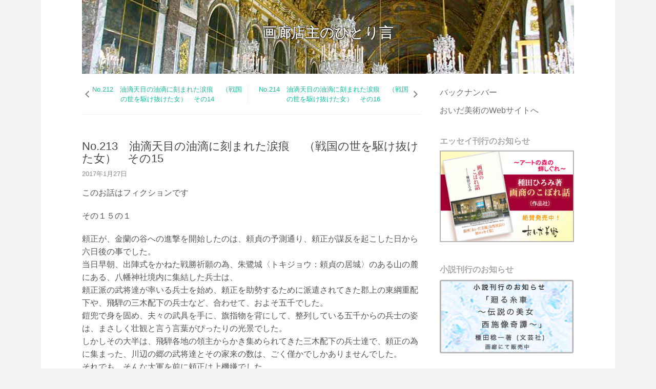

--- FILE ---
content_type: text/html; charset=UTF-8
request_url: https://column.oida-art.com/2017/01/no-213%E3%80%80%E6%B2%B9%E6%BB%B4%E5%A4%A9%E7%9B%AE%E3%81%AE%E6%B2%B9%E6%BB%B4%E3%81%AB%E5%88%BB%E3%81%BE%E3%82%8C%E3%81%9F%E6%B6%99%E7%97%95%E3%80%80-%EF%BC%88%E6%88%A6%E5%9B%BD%E3%81%AE%E4%B8%96/
body_size: 20094
content:
<!DOCTYPE html>
<html dir="ltr" lang="ja" prefix="og: https://ogp.me/ns#">
<head>
<meta charset="UTF-8">
<meta name="viewport" content="width=device-width, initial-scale=1">
<link rel="profile" href="http://gmpg.org/xfn/11">
<link rel="pingback" href="https://column.oida-art.com/xmlrpc.php">

<title>No.213 油滴天目の油滴に刻まれた涙痕 （戦国の世を駆け抜けた女） その15 | 画廊店主のひとり言</title>

		<!-- All in One SEO 4.9.0 - aioseo.com -->
	<meta name="robots" content="max-image-preview:large" />
	<meta name="author" content="画廊店主"/>
	<link rel="canonical" href="https://column.oida-art.com/2017/01/no-213%e3%80%80%e6%b2%b9%e6%bb%b4%e5%a4%a9%e7%9b%ae%e3%81%ae%e6%b2%b9%e6%bb%b4%e3%81%ab%e5%88%bb%e3%81%be%e3%82%8c%e3%81%9f%e6%b6%99%e7%97%95%e3%80%80-%ef%bc%88%e6%88%a6%e5%9b%bd%e3%81%ae%e4%b8%96/" />
	<meta name="generator" content="All in One SEO (AIOSEO) 4.9.0" />
		<meta property="og:locale" content="ja_JP" />
		<meta property="og:site_name" content="画廊店主のひとり言 | 画廊店主のひとり言" />
		<meta property="og:type" content="article" />
		<meta property="og:title" content="No.213 油滴天目の油滴に刻まれた涙痕 （戦国の世を駆け抜けた女） その15 | 画廊店主のひとり言" />
		<meta property="og:url" content="https://column.oida-art.com/2017/01/no-213%e3%80%80%e6%b2%b9%e6%bb%b4%e5%a4%a9%e7%9b%ae%e3%81%ae%e6%b2%b9%e6%bb%b4%e3%81%ab%e5%88%bb%e3%81%be%e3%82%8c%e3%81%9f%e6%b6%99%e7%97%95%e3%80%80-%ef%bc%88%e6%88%a6%e5%9b%bd%e3%81%ae%e4%b8%96/" />
		<meta property="article:published_time" content="2017-01-27T09:08:11+00:00" />
		<meta property="article:modified_time" content="2017-10-12T12:27:21+00:00" />
		<meta name="twitter:card" content="summary" />
		<meta name="twitter:title" content="No.213 油滴天目の油滴に刻まれた涙痕 （戦国の世を駆け抜けた女） その15 | 画廊店主のひとり言" />
		<script type="application/ld+json" class="aioseo-schema">
			{"@context":"https:\/\/schema.org","@graph":[{"@type":"Article","@id":"https:\/\/column.oida-art.com\/2017\/01\/no-213%e3%80%80%e6%b2%b9%e6%bb%b4%e5%a4%a9%e7%9b%ae%e3%81%ae%e6%b2%b9%e6%bb%b4%e3%81%ab%e5%88%bb%e3%81%be%e3%82%8c%e3%81%9f%e6%b6%99%e7%97%95%e3%80%80-%ef%bc%88%e6%88%a6%e5%9b%bd%e3%81%ae%e4%b8%96\/#article","name":"No.213 \u6cb9\u6ef4\u5929\u76ee\u306e\u6cb9\u6ef4\u306b\u523b\u307e\u308c\u305f\u6d99\u75d5 \uff08\u6226\u56fd\u306e\u4e16\u3092\u99c6\u3051\u629c\u3051\u305f\u5973\uff09 \u305d\u306e15 | \u753b\u5eca\u5e97\u4e3b\u306e\u3072\u3068\u308a\u8a00","headline":"No.213\u3000\u6cb9\u6ef4\u5929\u76ee\u306e\u6cb9\u6ef4\u306b\u523b\u307e\u308c\u305f\u6d99\u75d5\u3000 \uff08\u6226\u56fd\u306e\u4e16\u3092\u99c6\u3051\u629c\u3051\u305f\u5973\uff09\u3000\u305d\u306e15","author":{"@id":"https:\/\/column.oida-art.com\/author\/oida-art\/#author"},"publisher":{"@id":"https:\/\/column.oida-art.com\/#organization"},"datePublished":"2017-01-27T18:08:11+09:00","dateModified":"2017-10-12T21:27:21+09:00","inLanguage":"ja","mainEntityOfPage":{"@id":"https:\/\/column.oida-art.com\/2017\/01\/no-213%e3%80%80%e6%b2%b9%e6%bb%b4%e5%a4%a9%e7%9b%ae%e3%81%ae%e6%b2%b9%e6%bb%b4%e3%81%ab%e5%88%bb%e3%81%be%e3%82%8c%e3%81%9f%e6%b6%99%e7%97%95%e3%80%80-%ef%bc%88%e6%88%a6%e5%9b%bd%e3%81%ae%e4%b8%96\/#webpage"},"isPartOf":{"@id":"https:\/\/column.oida-art.com\/2017\/01\/no-213%e3%80%80%e6%b2%b9%e6%bb%b4%e5%a4%a9%e7%9b%ae%e3%81%ae%e6%b2%b9%e6%bb%b4%e3%81%ab%e5%88%bb%e3%81%be%e3%82%8c%e3%81%9f%e6%b6%99%e7%97%95%e3%80%80-%ef%bc%88%e6%88%a6%e5%9b%bd%e3%81%ae%e4%b8%96\/#webpage"},"articleSection":"\u30b3\u30e9\u30e0"},{"@type":"BreadcrumbList","@id":"https:\/\/column.oida-art.com\/2017\/01\/no-213%e3%80%80%e6%b2%b9%e6%bb%b4%e5%a4%a9%e7%9b%ae%e3%81%ae%e6%b2%b9%e6%bb%b4%e3%81%ab%e5%88%bb%e3%81%be%e3%82%8c%e3%81%9f%e6%b6%99%e7%97%95%e3%80%80-%ef%bc%88%e6%88%a6%e5%9b%bd%e3%81%ae%e4%b8%96\/#breadcrumblist","itemListElement":[{"@type":"ListItem","@id":"https:\/\/column.oida-art.com#listItem","position":1,"name":"\u30db\u30fc\u30e0","item":"https:\/\/column.oida-art.com","nextItem":{"@type":"ListItem","@id":"https:\/\/column.oida-art.com\/category\/%e3%82%b3%e3%83%a9%e3%83%a0\/#listItem","name":"\u30b3\u30e9\u30e0"}},{"@type":"ListItem","@id":"https:\/\/column.oida-art.com\/category\/%e3%82%b3%e3%83%a9%e3%83%a0\/#listItem","position":2,"name":"\u30b3\u30e9\u30e0","item":"https:\/\/column.oida-art.com\/category\/%e3%82%b3%e3%83%a9%e3%83%a0\/","nextItem":{"@type":"ListItem","@id":"https:\/\/column.oida-art.com\/2017\/01\/no-213%e3%80%80%e6%b2%b9%e6%bb%b4%e5%a4%a9%e7%9b%ae%e3%81%ae%e6%b2%b9%e6%bb%b4%e3%81%ab%e5%88%bb%e3%81%be%e3%82%8c%e3%81%9f%e6%b6%99%e7%97%95%e3%80%80-%ef%bc%88%e6%88%a6%e5%9b%bd%e3%81%ae%e4%b8%96\/#listItem","name":"No.213\u3000\u6cb9\u6ef4\u5929\u76ee\u306e\u6cb9\u6ef4\u306b\u523b\u307e\u308c\u305f\u6d99\u75d5\u3000 \uff08\u6226\u56fd\u306e\u4e16\u3092\u99c6\u3051\u629c\u3051\u305f\u5973\uff09\u3000\u305d\u306e15"},"previousItem":{"@type":"ListItem","@id":"https:\/\/column.oida-art.com#listItem","name":"\u30db\u30fc\u30e0"}},{"@type":"ListItem","@id":"https:\/\/column.oida-art.com\/2017\/01\/no-213%e3%80%80%e6%b2%b9%e6%bb%b4%e5%a4%a9%e7%9b%ae%e3%81%ae%e6%b2%b9%e6%bb%b4%e3%81%ab%e5%88%bb%e3%81%be%e3%82%8c%e3%81%9f%e6%b6%99%e7%97%95%e3%80%80-%ef%bc%88%e6%88%a6%e5%9b%bd%e3%81%ae%e4%b8%96\/#listItem","position":3,"name":"No.213\u3000\u6cb9\u6ef4\u5929\u76ee\u306e\u6cb9\u6ef4\u306b\u523b\u307e\u308c\u305f\u6d99\u75d5\u3000 \uff08\u6226\u56fd\u306e\u4e16\u3092\u99c6\u3051\u629c\u3051\u305f\u5973\uff09\u3000\u305d\u306e15","previousItem":{"@type":"ListItem","@id":"https:\/\/column.oida-art.com\/category\/%e3%82%b3%e3%83%a9%e3%83%a0\/#listItem","name":"\u30b3\u30e9\u30e0"}}]},{"@type":"Organization","@id":"https:\/\/column.oida-art.com\/#organization","name":"\u753b\u5eca\u5e97\u4e3b\u306e\u3072\u3068\u308a\u8a00","description":"\u753b\u5eca\u5e97\u4e3b\u306e\u3072\u3068\u308a\u8a00","url":"https:\/\/column.oida-art.com\/"},{"@type":"Person","@id":"https:\/\/column.oida-art.com\/author\/oida-art\/#author","url":"https:\/\/column.oida-art.com\/author\/oida-art\/","name":"\u753b\u5eca\u5e97\u4e3b"},{"@type":"WebPage","@id":"https:\/\/column.oida-art.com\/2017\/01\/no-213%e3%80%80%e6%b2%b9%e6%bb%b4%e5%a4%a9%e7%9b%ae%e3%81%ae%e6%b2%b9%e6%bb%b4%e3%81%ab%e5%88%bb%e3%81%be%e3%82%8c%e3%81%9f%e6%b6%99%e7%97%95%e3%80%80-%ef%bc%88%e6%88%a6%e5%9b%bd%e3%81%ae%e4%b8%96\/#webpage","url":"https:\/\/column.oida-art.com\/2017\/01\/no-213%e3%80%80%e6%b2%b9%e6%bb%b4%e5%a4%a9%e7%9b%ae%e3%81%ae%e6%b2%b9%e6%bb%b4%e3%81%ab%e5%88%bb%e3%81%be%e3%82%8c%e3%81%9f%e6%b6%99%e7%97%95%e3%80%80-%ef%bc%88%e6%88%a6%e5%9b%bd%e3%81%ae%e4%b8%96\/","name":"No.213 \u6cb9\u6ef4\u5929\u76ee\u306e\u6cb9\u6ef4\u306b\u523b\u307e\u308c\u305f\u6d99\u75d5 \uff08\u6226\u56fd\u306e\u4e16\u3092\u99c6\u3051\u629c\u3051\u305f\u5973\uff09 \u305d\u306e15 | \u753b\u5eca\u5e97\u4e3b\u306e\u3072\u3068\u308a\u8a00","inLanguage":"ja","isPartOf":{"@id":"https:\/\/column.oida-art.com\/#website"},"breadcrumb":{"@id":"https:\/\/column.oida-art.com\/2017\/01\/no-213%e3%80%80%e6%b2%b9%e6%bb%b4%e5%a4%a9%e7%9b%ae%e3%81%ae%e6%b2%b9%e6%bb%b4%e3%81%ab%e5%88%bb%e3%81%be%e3%82%8c%e3%81%9f%e6%b6%99%e7%97%95%e3%80%80-%ef%bc%88%e6%88%a6%e5%9b%bd%e3%81%ae%e4%b8%96\/#breadcrumblist"},"author":{"@id":"https:\/\/column.oida-art.com\/author\/oida-art\/#author"},"creator":{"@id":"https:\/\/column.oida-art.com\/author\/oida-art\/#author"},"datePublished":"2017-01-27T18:08:11+09:00","dateModified":"2017-10-12T21:27:21+09:00"},{"@type":"WebSite","@id":"https:\/\/column.oida-art.com\/#website","url":"https:\/\/column.oida-art.com\/","name":"\u753b\u5eca\u5e97\u4e3b\u306e\u3072\u3068\u308a\u8a00","description":"\u753b\u5eca\u5e97\u4e3b\u306e\u3072\u3068\u308a\u8a00","inLanguage":"ja","publisher":{"@id":"https:\/\/column.oida-art.com\/#organization"}}]}
		</script>
		<!-- All in One SEO -->

<link rel='dns-prefetch' href='//fonts.googleapis.com' />
<link rel='dns-prefetch' href='//s.w.org' />
<link rel="alternate" type="application/rss+xml" title="画廊店主のひとり言 &raquo; フィード" href="https://column.oida-art.com/feed/" />
<link rel="alternate" type="application/rss+xml" title="画廊店主のひとり言 &raquo; コメントフィード" href="https://column.oida-art.com/comments/feed/" />
<script type="text/javascript">
window._wpemojiSettings = {"baseUrl":"https:\/\/s.w.org\/images\/core\/emoji\/13.1.0\/72x72\/","ext":".png","svgUrl":"https:\/\/s.w.org\/images\/core\/emoji\/13.1.0\/svg\/","svgExt":".svg","source":{"concatemoji":"https:\/\/column.oida-art.com\/wp-includes\/js\/wp-emoji-release.min.js?ver=5.9.12"}};
/*! This file is auto-generated */
!function(e,a,t){var n,r,o,i=a.createElement("canvas"),p=i.getContext&&i.getContext("2d");function s(e,t){var a=String.fromCharCode;p.clearRect(0,0,i.width,i.height),p.fillText(a.apply(this,e),0,0);e=i.toDataURL();return p.clearRect(0,0,i.width,i.height),p.fillText(a.apply(this,t),0,0),e===i.toDataURL()}function c(e){var t=a.createElement("script");t.src=e,t.defer=t.type="text/javascript",a.getElementsByTagName("head")[0].appendChild(t)}for(o=Array("flag","emoji"),t.supports={everything:!0,everythingExceptFlag:!0},r=0;r<o.length;r++)t.supports[o[r]]=function(e){if(!p||!p.fillText)return!1;switch(p.textBaseline="top",p.font="600 32px Arial",e){case"flag":return s([127987,65039,8205,9895,65039],[127987,65039,8203,9895,65039])?!1:!s([55356,56826,55356,56819],[55356,56826,8203,55356,56819])&&!s([55356,57332,56128,56423,56128,56418,56128,56421,56128,56430,56128,56423,56128,56447],[55356,57332,8203,56128,56423,8203,56128,56418,8203,56128,56421,8203,56128,56430,8203,56128,56423,8203,56128,56447]);case"emoji":return!s([10084,65039,8205,55357,56613],[10084,65039,8203,55357,56613])}return!1}(o[r]),t.supports.everything=t.supports.everything&&t.supports[o[r]],"flag"!==o[r]&&(t.supports.everythingExceptFlag=t.supports.everythingExceptFlag&&t.supports[o[r]]);t.supports.everythingExceptFlag=t.supports.everythingExceptFlag&&!t.supports.flag,t.DOMReady=!1,t.readyCallback=function(){t.DOMReady=!0},t.supports.everything||(n=function(){t.readyCallback()},a.addEventListener?(a.addEventListener("DOMContentLoaded",n,!1),e.addEventListener("load",n,!1)):(e.attachEvent("onload",n),a.attachEvent("onreadystatechange",function(){"complete"===a.readyState&&t.readyCallback()})),(n=t.source||{}).concatemoji?c(n.concatemoji):n.wpemoji&&n.twemoji&&(c(n.twemoji),c(n.wpemoji)))}(window,document,window._wpemojiSettings);
</script>
<style type="text/css">
img.wp-smiley,
img.emoji {
	display: inline !important;
	border: none !important;
	box-shadow: none !important;
	height: 1em !important;
	width: 1em !important;
	margin: 0 0.07em !important;
	vertical-align: -0.1em !important;
	background: none !important;
	padding: 0 !important;
}
</style>
	<link rel='stylesheet' id='wp-block-library-css'  href='https://column.oida-art.com/wp-includes/css/dist/block-library/style.min.css?ver=5.9.12' type='text/css' media='all' />
<link rel='stylesheet' id='aioseo/css/src/vue/standalone/blocks/table-of-contents/global.scss-css'  href='https://column.oida-art.com/wp-content/plugins/all-in-one-seo-pack/dist/Lite/assets/css/table-of-contents/global.e90f6d47.css?ver=4.9.0' type='text/css' media='all' />
<style id='global-styles-inline-css' type='text/css'>
body{--wp--preset--color--black: #000000;--wp--preset--color--cyan-bluish-gray: #abb8c3;--wp--preset--color--white: #ffffff;--wp--preset--color--pale-pink: #f78da7;--wp--preset--color--vivid-red: #cf2e2e;--wp--preset--color--luminous-vivid-orange: #ff6900;--wp--preset--color--luminous-vivid-amber: #fcb900;--wp--preset--color--light-green-cyan: #7bdcb5;--wp--preset--color--vivid-green-cyan: #00d084;--wp--preset--color--pale-cyan-blue: #8ed1fc;--wp--preset--color--vivid-cyan-blue: #0693e3;--wp--preset--color--vivid-purple: #9b51e0;--wp--preset--gradient--vivid-cyan-blue-to-vivid-purple: linear-gradient(135deg,rgba(6,147,227,1) 0%,rgb(155,81,224) 100%);--wp--preset--gradient--light-green-cyan-to-vivid-green-cyan: linear-gradient(135deg,rgb(122,220,180) 0%,rgb(0,208,130) 100%);--wp--preset--gradient--luminous-vivid-amber-to-luminous-vivid-orange: linear-gradient(135deg,rgba(252,185,0,1) 0%,rgba(255,105,0,1) 100%);--wp--preset--gradient--luminous-vivid-orange-to-vivid-red: linear-gradient(135deg,rgba(255,105,0,1) 0%,rgb(207,46,46) 100%);--wp--preset--gradient--very-light-gray-to-cyan-bluish-gray: linear-gradient(135deg,rgb(238,238,238) 0%,rgb(169,184,195) 100%);--wp--preset--gradient--cool-to-warm-spectrum: linear-gradient(135deg,rgb(74,234,220) 0%,rgb(151,120,209) 20%,rgb(207,42,186) 40%,rgb(238,44,130) 60%,rgb(251,105,98) 80%,rgb(254,248,76) 100%);--wp--preset--gradient--blush-light-purple: linear-gradient(135deg,rgb(255,206,236) 0%,rgb(152,150,240) 100%);--wp--preset--gradient--blush-bordeaux: linear-gradient(135deg,rgb(254,205,165) 0%,rgb(254,45,45) 50%,rgb(107,0,62) 100%);--wp--preset--gradient--luminous-dusk: linear-gradient(135deg,rgb(255,203,112) 0%,rgb(199,81,192) 50%,rgb(65,88,208) 100%);--wp--preset--gradient--pale-ocean: linear-gradient(135deg,rgb(255,245,203) 0%,rgb(182,227,212) 50%,rgb(51,167,181) 100%);--wp--preset--gradient--electric-grass: linear-gradient(135deg,rgb(202,248,128) 0%,rgb(113,206,126) 100%);--wp--preset--gradient--midnight: linear-gradient(135deg,rgb(2,3,129) 0%,rgb(40,116,252) 100%);--wp--preset--duotone--dark-grayscale: url('#wp-duotone-dark-grayscale');--wp--preset--duotone--grayscale: url('#wp-duotone-grayscale');--wp--preset--duotone--purple-yellow: url('#wp-duotone-purple-yellow');--wp--preset--duotone--blue-red: url('#wp-duotone-blue-red');--wp--preset--duotone--midnight: url('#wp-duotone-midnight');--wp--preset--duotone--magenta-yellow: url('#wp-duotone-magenta-yellow');--wp--preset--duotone--purple-green: url('#wp-duotone-purple-green');--wp--preset--duotone--blue-orange: url('#wp-duotone-blue-orange');--wp--preset--font-size--small: 13px;--wp--preset--font-size--medium: 20px;--wp--preset--font-size--large: 36px;--wp--preset--font-size--x-large: 42px;}.has-black-color{color: var(--wp--preset--color--black) !important;}.has-cyan-bluish-gray-color{color: var(--wp--preset--color--cyan-bluish-gray) !important;}.has-white-color{color: var(--wp--preset--color--white) !important;}.has-pale-pink-color{color: var(--wp--preset--color--pale-pink) !important;}.has-vivid-red-color{color: var(--wp--preset--color--vivid-red) !important;}.has-luminous-vivid-orange-color{color: var(--wp--preset--color--luminous-vivid-orange) !important;}.has-luminous-vivid-amber-color{color: var(--wp--preset--color--luminous-vivid-amber) !important;}.has-light-green-cyan-color{color: var(--wp--preset--color--light-green-cyan) !important;}.has-vivid-green-cyan-color{color: var(--wp--preset--color--vivid-green-cyan) !important;}.has-pale-cyan-blue-color{color: var(--wp--preset--color--pale-cyan-blue) !important;}.has-vivid-cyan-blue-color{color: var(--wp--preset--color--vivid-cyan-blue) !important;}.has-vivid-purple-color{color: var(--wp--preset--color--vivid-purple) !important;}.has-black-background-color{background-color: var(--wp--preset--color--black) !important;}.has-cyan-bluish-gray-background-color{background-color: var(--wp--preset--color--cyan-bluish-gray) !important;}.has-white-background-color{background-color: var(--wp--preset--color--white) !important;}.has-pale-pink-background-color{background-color: var(--wp--preset--color--pale-pink) !important;}.has-vivid-red-background-color{background-color: var(--wp--preset--color--vivid-red) !important;}.has-luminous-vivid-orange-background-color{background-color: var(--wp--preset--color--luminous-vivid-orange) !important;}.has-luminous-vivid-amber-background-color{background-color: var(--wp--preset--color--luminous-vivid-amber) !important;}.has-light-green-cyan-background-color{background-color: var(--wp--preset--color--light-green-cyan) !important;}.has-vivid-green-cyan-background-color{background-color: var(--wp--preset--color--vivid-green-cyan) !important;}.has-pale-cyan-blue-background-color{background-color: var(--wp--preset--color--pale-cyan-blue) !important;}.has-vivid-cyan-blue-background-color{background-color: var(--wp--preset--color--vivid-cyan-blue) !important;}.has-vivid-purple-background-color{background-color: var(--wp--preset--color--vivid-purple) !important;}.has-black-border-color{border-color: var(--wp--preset--color--black) !important;}.has-cyan-bluish-gray-border-color{border-color: var(--wp--preset--color--cyan-bluish-gray) !important;}.has-white-border-color{border-color: var(--wp--preset--color--white) !important;}.has-pale-pink-border-color{border-color: var(--wp--preset--color--pale-pink) !important;}.has-vivid-red-border-color{border-color: var(--wp--preset--color--vivid-red) !important;}.has-luminous-vivid-orange-border-color{border-color: var(--wp--preset--color--luminous-vivid-orange) !important;}.has-luminous-vivid-amber-border-color{border-color: var(--wp--preset--color--luminous-vivid-amber) !important;}.has-light-green-cyan-border-color{border-color: var(--wp--preset--color--light-green-cyan) !important;}.has-vivid-green-cyan-border-color{border-color: var(--wp--preset--color--vivid-green-cyan) !important;}.has-pale-cyan-blue-border-color{border-color: var(--wp--preset--color--pale-cyan-blue) !important;}.has-vivid-cyan-blue-border-color{border-color: var(--wp--preset--color--vivid-cyan-blue) !important;}.has-vivid-purple-border-color{border-color: var(--wp--preset--color--vivid-purple) !important;}.has-vivid-cyan-blue-to-vivid-purple-gradient-background{background: var(--wp--preset--gradient--vivid-cyan-blue-to-vivid-purple) !important;}.has-light-green-cyan-to-vivid-green-cyan-gradient-background{background: var(--wp--preset--gradient--light-green-cyan-to-vivid-green-cyan) !important;}.has-luminous-vivid-amber-to-luminous-vivid-orange-gradient-background{background: var(--wp--preset--gradient--luminous-vivid-amber-to-luminous-vivid-orange) !important;}.has-luminous-vivid-orange-to-vivid-red-gradient-background{background: var(--wp--preset--gradient--luminous-vivid-orange-to-vivid-red) !important;}.has-very-light-gray-to-cyan-bluish-gray-gradient-background{background: var(--wp--preset--gradient--very-light-gray-to-cyan-bluish-gray) !important;}.has-cool-to-warm-spectrum-gradient-background{background: var(--wp--preset--gradient--cool-to-warm-spectrum) !important;}.has-blush-light-purple-gradient-background{background: var(--wp--preset--gradient--blush-light-purple) !important;}.has-blush-bordeaux-gradient-background{background: var(--wp--preset--gradient--blush-bordeaux) !important;}.has-luminous-dusk-gradient-background{background: var(--wp--preset--gradient--luminous-dusk) !important;}.has-pale-ocean-gradient-background{background: var(--wp--preset--gradient--pale-ocean) !important;}.has-electric-grass-gradient-background{background: var(--wp--preset--gradient--electric-grass) !important;}.has-midnight-gradient-background{background: var(--wp--preset--gradient--midnight) !important;}.has-small-font-size{font-size: var(--wp--preset--font-size--small) !important;}.has-medium-font-size{font-size: var(--wp--preset--font-size--medium) !important;}.has-large-font-size{font-size: var(--wp--preset--font-size--large) !important;}.has-x-large-font-size{font-size: var(--wp--preset--font-size--x-large) !important;}
</style>
<link rel='stylesheet' id='secure-copy-content-protection-public-css'  href='https://column.oida-art.com/wp-content/plugins/secure-copy-content-protection/public/css/secure-copy-content-protection-public.css?ver=4.8.8' type='text/css' media='all' />
<link rel='stylesheet' id='nivo-default-css'  href='https://column.oida-art.com/wp-content/themes/biancaa-child/js/nivo/themes/default/default.css?ver=5.9.12' type='text/css' media='all' />
<link rel='stylesheet' id='nivo-style-css'  href='https://column.oida-art.com/wp-content/themes/biancaa-child/js/nivo/nivo-slider.css?ver=5.9.12' type='text/css' media='all' />
<link rel='stylesheet' id='biancaa-raleway-css'  href='//fonts.googleapis.com/css?family=Raleway%3A400' type='text/css' media='all' />
<link rel='stylesheet' id='biancaa-opensans-css'  href='//fonts.googleapis.com/css?family=Open+Sans%3A400italic%2C600italic%2C400%2C600' type='text/css' media='all' />
<link rel='stylesheet' id='delivery-plugins-style-css'  href='https://column.oida-art.com/wp-content/themes/biancaa/assets/css/plugins.min.css?ver=5.9.12' type='text/css' media='all' />
<link rel='stylesheet' id='dashicons-css'  href='https://column.oida-art.com/wp-includes/css/dashicons.min.css?ver=5.9.12' type='text/css' media='all' />
<link rel='stylesheet' id='biancaa-style-css'  href='https://column.oida-art.com/wp-content/themes/biancaa/style.min.css?ver=5.9.12' type='text/css' media='all' />
<link rel='stylesheet' id='biancaa-child-style-css'  href='https://column.oida-art.com/wp-content/themes/biancaa-child/style.css?ver=5.9.12' type='text/css' media='all' />
<link rel='stylesheet' id='biancaa-color-schemes-css'  href='https://column.oida-art.com/wp-content/themes/biancaa/assets/css/skin-default.css' type='text/css' media='all' />
<script type='text/javascript' src='https://column.oida-art.com/wp-includes/js/jquery/jquery.min.js?ver=3.6.0' id='jquery-core-js'></script>
<script type='text/javascript' src='https://column.oida-art.com/wp-includes/js/jquery/jquery-migrate.min.js?ver=3.3.2' id='jquery-migrate-js'></script>
<script type='text/javascript' src='https://column.oida-art.com/wp-content/themes/biancaa-child/js/common.js?ver=20150507' id='oida_common-js'></script>
<script type='text/javascript' src='https://column.oida-art.com/wp-content/themes/biancaa-child/js/nivo/jquery.nivo.slider.js?ver=20150507' id='nivo-slider-js'></script>
<link rel="https://api.w.org/" href="https://column.oida-art.com/wp-json/" /><link rel="alternate" type="application/json" href="https://column.oida-art.com/wp-json/wp/v2/posts/843" /><link rel="EditURI" type="application/rsd+xml" title="RSD" href="https://column.oida-art.com/xmlrpc.php?rsd" />
<link rel="wlwmanifest" type="application/wlwmanifest+xml" href="https://column.oida-art.com/wp-includes/wlwmanifest.xml" /> 
<meta name="generator" content="WordPress 5.9.12" />
<link rel='shortlink' href='https://column.oida-art.com/?p=843' />
<link rel="alternate" type="application/json+oembed" href="https://column.oida-art.com/wp-json/oembed/1.0/embed?url=https%3A%2F%2Fcolumn.oida-art.com%2F2017%2F01%2Fno-213%25e3%2580%2580%25e6%25b2%25b9%25e6%25bb%25b4%25e5%25a4%25a9%25e7%259b%25ae%25e3%2581%25ae%25e6%25b2%25b9%25e6%25bb%25b4%25e3%2581%25ab%25e5%2588%25bb%25e3%2581%25be%25e3%2582%258c%25e3%2581%259f%25e6%25b6%2599%25e7%2597%2595%25e3%2580%2580-%25ef%25bc%2588%25e6%2588%25a6%25e5%259b%25bd%25e3%2581%25ae%25e4%25b8%2596%2F" />
<link rel="alternate" type="text/xml+oembed" href="https://column.oida-art.com/wp-json/oembed/1.0/embed?url=https%3A%2F%2Fcolumn.oida-art.com%2F2017%2F01%2Fno-213%25e3%2580%2580%25e6%25b2%25b9%25e6%25bb%25b4%25e5%25a4%25a9%25e7%259b%25ae%25e3%2581%25ae%25e6%25b2%25b9%25e6%25bb%25b4%25e3%2581%25ab%25e5%2588%25bb%25e3%2581%25be%25e3%2582%258c%25e3%2581%259f%25e6%25b6%2599%25e7%2597%2595%25e3%2580%2580-%25ef%25bc%2588%25e6%2588%25a6%25e5%259b%25bd%25e3%2581%25ae%25e4%25b8%2596%2F&#038;format=xml" />
<!-- Google tag (gtag.js) -->
<script async src="https://www.googletagmanager.com/gtag/js?id=G-LJKJVRGWW4"></script>
<script>
  window.dataLayer = window.dataLayer || [];
  function gtag(){dataLayer.push(arguments);}
  gtag('js', new Date());

  gtag('config', 'G-LJKJVRGWW4');
</script>
<!-- Analytics for BLOG -->
<script>
  (function(i,s,o,g,r,a,m){i['GoogleAnalyticsObject']=r;i[r]=i[r]||function(){
  (i[r].q=i[r].q||[]).push(arguments)},i[r].l=1*new Date();a=s.createElement(o),
  m=s.getElementsByTagName(o)[0];a.async=1;a.src=g;m.parentNode.insertBefore(a,m)
  })(window,document,'script','//www.google-analytics.com/analytics.js','ga');

  ga('create', 'UA-300380-2', 'auto');
  ga('send', 'pageview');

</script>
<!-- /Analytics for BLOG -->
<!--[if lt IE 9]>
<script src="https://column.oida-art.com/wp-content/themes/biancaa/assets/js/html5shiv.min.js"></script>
<![endif]-->
</head>

<body class="post-template-default single single-post postid-843 single-format-standard layout-2c-l">

<div id="page" class="hfeed site">

	<header id="masthead" class="site-header" role="banner">

		<div class="container">
			
			<!-- Mobile Menu. -->
			<label class="open-toggle-menu" for="toggle-menu" onclick><i class="genericon genericon-menu"></i></label>

			<div class="site-branding">
				<h1 class="site-title"><a href="https://column.oida-art.com" rel="home">画廊店主のひとり言</a></h1><h2 class="site-description">画廊店主のひとり言</h2>			</div>

		</div><!-- .container -->

	</header><!-- #masthead -->

		
	<input id="toggle-menu" type="checkbox">

	<nav id="primary-navigation" class="main-navigation" role="navigation">

		<div class="container">
			
			<!-- Mobile menu. -->
			<label class="close-toggle-menu" for="toggle-menu" onclick><i class="genericon genericon-close"></i>閉じる</label>

			<a class="skip-link screen-reader-text" href="#content">コンテンツへスキップ</a>

			<div class="menu-wrapper"><ul id="menu-primary-items" class="menu-primary-items sf-menu"><li id="menu-item-419" class="menu-item menu-item-type-post_type menu-item-object-page menu-item-419"><a href="https://column.oida-art.com/list/">バックナンバー</a></li>
<li id="menu-item-420" class="menu-item menu-item-type-custom menu-item-object-custom menu-item-420"><a href="http://www.oida-art.com/">おいだ美術のWebサイトへ</a></li>
<li id="menu-item-421" class="menu-item menu-item-type-custom menu-item-object-custom menu-item-421"><a href="https://kaitori.oida-art.com/trade_form/">絵画買取査定申し込みはこちら</a></li>
</ul></div>
		</div><!-- .container -->

	</nav><!-- #primary-navigation -->


	<div id="content" class="site-content">

		<div class="container">

		
		
	<div id="primary" class="content-area">
		<main id="main" class="site-main" role="main">

		
			
	<div class="loop-nav" role="navigation">
		<div class="prev"><div class="dashicons dashicons-arrow-left-alt2"></div><strong>前</strong> <a href="https://column.oida-art.com/2017/01/%e6%b2%b9%e6%bb%b4%e5%a4%a9%e7%9b%ae%e3%81%ae%e6%b2%b9%e6%bb%b4%e3%81%ab%e5%88%bb%e3%81%be%e3%82%8c%e3%81%9f%e6%b6%99%e7%97%95%ef%bc%88%e6%88%a6%e5%9b%bd%e3%81%ae%e4%b8%96%e3%82%92%e9%a7%86%e3%81%91/" rel="prev">No.212　油滴天目の油滴に刻まれた涙痕　 （戦国の世を駆け抜けた女）　その14</a></div>		<div class="next"><strong>次</strong> <a href="https://column.oida-art.com/2017/02/no-213%e3%80%80%e6%b2%b9%e6%bb%b4%e5%a4%a9%e7%9b%ae%e3%81%ae%e6%b2%b9%e6%bb%b4%e3%81%ab%e5%88%bb%e3%81%be%e3%82%8c%e3%81%9f%e6%b6%99%e7%97%95%ef%bc%88%e6%88%a6%e5%9b%bd%e3%81%ae%e4%b8%96%e3%82%92/" rel="next">No.214　油滴天目の油滴に刻まれた涙痕 　（戦国の世を駆け抜けた女）　その16</a><div class="dashicons dashicons-arrow-right-alt2"></div></div>	</div><!-- .loop-nav -->


			<article id="post-843" class="post-843 post type-post status-publish format-standard hentry category-1 singular-post no-post-thumbnail">
	
	<header class="entry-header">

		
		<div class="header-content">
			
			<h1 class="entry-title">No.213　油滴天目の油滴に刻まれた涙痕　 （戦国の世を駆け抜けた女）　その15</h1>			<time class="entry-published" datetime="2017-01-27T18:08:11+09:00">2017年1月27日</time>
		</div>

	</header><!-- .entry-header -->

	<div class="entry-content">
		<p>このお話はフィクションです</p>
<p>その１５の１</p>
<p>頼正が、金蘭の谷への進撃を開始したのは、頼貞の予測通り、頼正が謀反を起こした日から六日後の事でした。<br />
当日早朝、出陣式をかねた戦勝祈願の為、朱鷺城〈トキジョウ：頼貞の居城〉のある山の麓にある、八幡神社境内に集結した兵士は、<br />
頼正派の武将達が率いる兵士を始め、頼正を助勢するために派遣されてきた郡上の東綱重配下や、飛騨の三木配下の兵士など、合わせて、およそ五千でした。<br />
鎧兜で身を固め、夫々の武具を手に、旗指物を背にして、整列している五千からの兵士の姿は、まさしく壮観と言う言葉がぴったりの光景でした。<br />
しかしその大半は、飛騨各地の領主からかき集められてきた三木配下の兵士達で、頼正の為に集まった、川辺の郷の武将達とその家来の数は、ごく僅かでしかありませんでした。<br />
それでも、そんな大軍を前に頼正は上機嫌でした。<br />
山岐一族討伐戦の出陣式の為に集まってきた諸将を前にして、頼正は<br />
「親を背いてまで、立たなければならなかった今回の決起に対し、私の苦衷をお察し下さり、これほど沢山の方々の、ご参加を頂けました事、感謝に堪えません。<br />
特に、今回の決起に対し、かくも沢山の御助力を賜りました、三木の大殿と、東氏とには、ここにあらためて厚く御礼申し上げます。<br />
私、今後は、このお二方の、この御恩に報いるために、我が身を顧みることなく、働かせて頂く所存でおります。<br />
所で今日の戦いの意義でございますが、これは、今回の決起の有終の美を飾る為の最後の戦いとも言うべきものでございます。<br />
私どもは、今回の決起によって、父、斎木頼貞が、この国を、間違った方向に導こうとしていたのを、引きとめ、正しい方向に引き戻す事に、ひとまず成功いたしました。<br />
しかし、これまで父を誤った方向に導いてきた、君側の奸（かん：邪悪な人）とも言うべき、山岐一族につきましては、信光こそ幸いにも、討ちとる事が出来ましたが、その一族につきましては、まだまだ、無傷のまま残っております。<br />
このまま放置しておきます事は、私どもの将来に、禍根を残す事になるのは必定でございます。<br />
従いまして私は、今日の戦によって、今後彼らが、私どもの行く手に立ち塞がる事のないように、彼等一族を完璧に殲滅し、我が国が、二度と間違った方向に誘導され事のないようにしておく所存でございます。<br />
しかしながら相手は、なにしろ、悪名高き山猫野郎のきゃつらめでございます。<br />
従いまして私、本日の参集にあたりましては、彼らとの戦いは一筋縄ではいかないものと、相当の覚悟をしてまいりました。<br />
所が、今日お集まり頂きました、皆様方のご威容を拝見させて頂きました事によりまして、気が抜けるほど安心してしまいました。<br />
山岐一族の奴等が、どれほどの味方を集めていようと、どれほど守りを固めていようとも、この陣容の前には、もはや問題ではないと思えるからでございます。<br />
奴等の方こそ、この大軍を目にしたら、それだけで、怖気づいて、逃げ出してしまうんではなかろうかと、思えてなりません<br />
もし仮に、この陣立てに､立ち向かってくるようなバカ者がいたとしましても、もはや問題にならないと思います。<br />
幸いにも、先陣をお任せ頂きました私としましては、あっという間に蹴散らしてみせる所存でございます」<br />
「しかし頼正殿、油断は禁物ですぞ。<br />
相手は何しろ奇襲の山岐だとか、山猫の山岐と称されているような奴等ですぞ。<br />
昼間は、山の中に潜んでいて、夜になると、どこからともなく表れて、襲ってくるような奴等ですからね。<br />
万一、金蘭の谷の砦に、立て篭もりでもされようものなら、こりゃー、ちょっとやそっとじゃーない、厄介なことになりかねませんぞ」<br />
と三木家配下の武将の一人が申しますと、<br />
「そう言えば、あの砦、今、どうなっているのだ。<br />
ここ数日前から、全く連絡が取れないときいているんだが」<br />
「・・・・」<br />
「やはり、もう山岐の奴めらに、乗っ取られてしまったんかな」と他の武将が続けます。<br />
「何度も合図の狼煙（のろし）を送っているのですが、返事が戻ってこん所からみると、そうかもしれません。<br />
先ほど、斥候（せっこう：敵の様子をさぐる兵士）を送りましたから、そいつらが戻ってさえくれば、あそこの状況が、ある程度、掴めるんではないかと思います」と頼正。<br />
「でも、あんな砦くらい、万一奴らに盗られたとしても、どうって事、ないんじゃないのか」と東配下の武将の一人。<br />
「さようでございます。なにしろこちらには、皆さん方のような精鋭が、こんなに沢山、ついているのですから。<br />
その上、今回は、三木殿の所の、鉄砲隊まで付けて頂いたんですから」と頼正。<br />
「そうだよ。いくら奇襲の山岐と言ったって、これだけの大軍を前にしたら、手も足も出んのと違うか？<br />
大体、あそこって、全部合わせたって、五十にも、満たなんような奴等でしょ。<br />
そこへ、他所からの味方が少しくらい、ついたとしても、そんなの、今の我らにとっては、屁でもないんじゃないのか。<br />
一揉みだよ、一揉み」と東配下の武将の一人が威勢よく応じます。<br />
「そうですよ、全く心配ないと思いますよ。<br />
あいつらが、仮に、砦への、立て篭り作戦をとった場合、あいつら、その全兵力を砦の守りに、使わにゃーならん事になりますぜ。<br />
そうなると、あいつらが得意とする、陽動作戦は取れんことになるわなー。<br />
そうかといって、多少の援軍が加わっていたとしても、五十やそこいらに、少しくらい増えた兵士では、それを砦の内組と外組に分けた場合、どちらも、人数が少なすぎて、我らのこの大群の前にしては、戦にならんのと違うやろか？」と他の東配下の武将が言います。<br />
「確かにそうかもしれませんなー。<br />
でもなー、この戦に負けた場合、あいつら一族は、根絶やしになってしまうんですからね。<br />
だから、あいつらだって、死に物狂いで、かかってくるに違いありませんぜ。<br />
“窮鼠かえって猫を噛む”の例えもあることだから、よくよく用心してかからんと」と先ほどの三木家の武将が返します。<br />
「そう、そう、そのとおり。<br />
あいつらも、必死ですからなー。ここはやはり、よっぽど気を引き締めてかからんと。<br />
万一、砦の攻略に時間をとられ、夜に縺れ込んだりしようものなら、ちょっと厄介なことになりかねませんぜ。<br />
ここは、油断せんと、あらゆる事態を考え、対策を立ててから、とりかからんことには。<br />
何しろ奴らというのは、昼間は、山の中にかくれとって、夜になると爆裂弾を抱えて、自分諸共、突っ込んでくるような、命知らずの奴ばらばかりですからね」と三木配下の別の武将が応じます。<br />
「そう言った話、たしかに聞いております。<br />
だからこそ、何としてでも、日のあるうちに、決着をつけなければとは思っとります。<br />
そこで作戦ですが、私ども主力部隊が、砦を攻略している間に、残りの者たちは、あいつらの住処の方を片付けてもらえんやろか。<br />
あそこは、元・金鉱の山師達だった奴等の住処だもんですから、沢山のお宝がまだ眠っているはずです。<br />
その上、あそこは、綺麗な女が多いというので評判の集落でもあるんです。<br />
ですから、そっちの方の好者（すきもの）にとっては、<br />
これまた堪えられん（こたえる：ここでは我慢できないほど良い気分の意）場所ですぜ。<br />
砦攻めの部隊に入った者のような、大手柄を立てる事は出来んかもしれませんが、その代わり、こちらには、それなりの、戦の見返りは得られるはずです」と頼正。<br />
「ただ、ここで一つお願いしておかなければならん事は、“略奪するも良し”、“凌辱するも良し”ですが、終わった後、奴等の住処を始め、部落の全てを、綺麗さっぱり焼き払って頂きたいということです。<br />
集落に残っている人間も、全てきれいさっぱり、消してください。<br />
女、子供、年寄りといえども、情け容赦はいりません。<br />
後顧の憂い（こうこのうれい：後々の心配）を断つために、一人残らずきれいさっぱりやってしまってください。</p>
<p>その１５の２</p>
<p>一時でも早く攻撃を開始したいと思った頼正は、前もって出しておいた斥候の帰りが、あまりにも遅いので、戻ってくるのを待たずに、金蘭の谷に向けて出発しました。<br />
出発して小半時もたった頃でしょうか、途中で、やっと戻ってきた斥候と出会う事が出来ました。<br />
所が、戻ってきた斥候は、「そんな砦も集落も、何処にも見当たりませんでした」と言います。<br />
「そんなはずがなかろう。上保川を遡った所に、山が二つに割れて、峡谷の入り口を作っている所があっただろう。<br />
そこに、その谷に覆いかぶさるように突き出ている方の山の上に。砦があるはずだが」と聞いても、<br />
「いいえ、上保川を遡りましたら、途中で山が崩れ、そこで川が切れて無くなってしまっていて、砦らしい建物も、<br />
人の住んでいる集落らしい所も周辺には見当りませんでした」と言い張ります。<br />
おかしいとは思いましたが、どうなっているのか見当もつきません。<br />
そこで、ともかく川が途切れている所まで、まず行ってみようと言う事になり、兵を急がせました。<br />
砦のあった辺りまでやってきた頼正は、その光景に驚きました。<br />
あの金蘭の谷への入り口に、相対するように聳え立っていた二つの岩壁が、その上にあった砦諸共崩れ落ちて無くなり、岩壁の間を流れていた上保川は、そこで堰き止められ、途切れてなくなってしまっていました。<br />
それより川下は、水がほとんどなくなり、以前川底だった所の、所々につくられている水溜まりには、大小さまざまな魚たちが<br />
プカプカ浮き上がり、喘いでおりました。<br />
回りの山に登って眺めた、頼正と彼に付いてきた武将達が目にしたのは、大部分の家が、燃やされて無くなってしまっている集落跡と、既に、そこに、水がたまり始め、小さな湖のようになっている光景でした。<br />
梅雨の間に、山々に降り注いだ雨水を集め、水暈を増した、上保川と紅谷川の水が、ここで堰き止められ、ここ数日の間にもう田や畑、そして低い所にあった家々や木々を呑み込み、水の底にと沈めてしまっていました。<br />
人の気配は全くありませんでした。<br />
一族揃って、何処かへ移り住んでいったものと思われます。<br />
皆、よほど急いで退去して行ったものと見え、焼け残った、家々や、家財道具などの破片、焼け焦げた衣類などが、あちらこちらに、浮かんでおりました。</p>
<p>その１６へ続く</p>
			</div><!-- .entry-content -->

	<div class="entry-meta">

		
			</div>
	
</article><!-- #post-## -->


			
		
		</main><!-- #main -->
	</div><!-- #primary -->

<!--2c-l-->
<div id="secondary" class="widget-area" role="complementary">
	<aside id="text-2" class="widget widget_text">			<div class="textwidget"><ul class="linkList">
<li><a href="/list/">バックナンバー</a></li>
<li><a href="https://www.oida-art.com/">おいだ美術のWebサイトへ</a></li>
</ul></div>
		</aside><aside id="text-10" class="widget widget_text"><h1 class="widget-title">エッセイ刊行のお知らせ</h1>			<div class="textwidget"><a href="https://column.oida-art.com/2019/07/%e3%82%a8%e3%83%83%e3%82%bb%e3%82%a4%e3%80%8c%e7%94%bb%e5%95%86%e3%81%ae%e3%81%93%e3%81%bc%e3%82%8c%e8%a9%b1%e3%80%8d%e5%88%8a%e8%a1%8c%e3%81%ae%e3%81%8a%e7%9f%a5%e3%82%89%e3%81%9b/"><img src="https://column.oida-art.com/wp-content/uploads/2019/07/300x250book_copy4.jpg" style="border:#b5b4b2 solid  2px;" ></a></div>
		</aside><aside id="text-8" class="widget widget_text"><h1 class="widget-title">小説刊行のお知らせ</h1>			<div class="textwidget"><a href="小説「廻る糸車　～伝説の美女　西施像奇譚～」"><img src="https://kaitori.oida-art.com/wp-content/uploads/2017/10/side_novel300px.jpg" alt="画廊店主のひとり言　著者出版記念"></a></div>
		</aside><aside id="text-9" class="widget widget_text"><h1 class="widget-title">作家検索</h1>			<div class="textwidget"><a href="https://www.oida-art.com/archives/artists"><img src="http://www.oida-art.com/wp-content/uploads/artists2.jpg" alt="取扱い作家一覧へ"></a>
<p>取扱作家を50音順に掲載しています。</p></div>
		</aside><aside id="calendar-2" class="widget widget_calendar"><div id="calendar_wrap" class="calendar_wrap"><table id="wp-calendar" class="wp-calendar-table">
	<caption>2017年1月</caption>
	<thead>
	<tr>
		<th scope="col" title="月曜日">月</th>
		<th scope="col" title="火曜日">火</th>
		<th scope="col" title="水曜日">水</th>
		<th scope="col" title="木曜日">木</th>
		<th scope="col" title="金曜日">金</th>
		<th scope="col" title="土曜日">土</th>
		<th scope="col" title="日曜日">日</th>
	</tr>
	</thead>
	<tbody>
	<tr>
		<td colspan="6" class="pad">&nbsp;</td><td>1</td>
	</tr>
	<tr>
		<td>2</td><td>3</td><td>4</td><td>5</td><td>6</td><td>7</td><td>8</td>
	</tr>
	<tr>
		<td>9</td><td><a href="https://column.oida-art.com/2017/01/10/" aria-label="2017年1月10日 に投稿を公開">10</a></td><td>11</td><td>12</td><td>13</td><td>14</td><td>15</td>
	</tr>
	<tr>
		<td>16</td><td>17</td><td>18</td><td>19</td><td>20</td><td>21</td><td>22</td>
	</tr>
	<tr>
		<td>23</td><td>24</td><td>25</td><td>26</td><td><a href="https://column.oida-art.com/2017/01/27/" aria-label="2017年1月27日 に投稿を公開">27</a></td><td>28</td><td>29</td>
	</tr>
	<tr>
		<td>30</td><td>31</td>
		<td class="pad" colspan="5">&nbsp;</td>
	</tr>
	</tbody>
	</table><nav aria-label="前と次の月" class="wp-calendar-nav">
		<span class="wp-calendar-nav-prev"><a href="https://column.oida-art.com/2016/12/">&laquo; 12月</a></span>
		<span class="pad">&nbsp;</span>
		<span class="wp-calendar-nav-next"><a href="https://column.oida-art.com/2017/02/">2月 &raquo;</a></span>
	</nav></div></aside><aside id="search-2" class="widget widget_search"><h1 class="widget-title">サイト内検索</h1><form role="search" method="get" class="search-form" action="https://column.oida-art.com/">
				<label>
					<span class="screen-reader-text">検索:</span>
					<input type="search" class="search-field" placeholder="検索&hellip;" value="" name="s" />
				</label>
				<input type="submit" class="search-submit" value="検索" />
			</form></aside><aside id="text-4" class="widget widget_text">			<div class="textwidget"><p><a href="https://kaitori.oida-art.com/trade_form/">絵画買取査定申し込みはこちら</a></p></div>
		</aside><aside id="archives-2" class="widget widget_archive"><h1 class="widget-title">アーカイブ</h1>
			<ul>
					<li><a href='https://column.oida-art.com/2023/12/'>2023年12月</a></li>
	<li><a href='https://column.oida-art.com/2023/08/'>2023年8月</a></li>
	<li><a href='https://column.oida-art.com/2023/03/'>2023年3月</a></li>
	<li><a href='https://column.oida-art.com/2021/02/'>2021年2月</a></li>
	<li><a href='https://column.oida-art.com/2020/09/'>2020年9月</a></li>
			</ul>

			</aside>
		<aside id="recent-posts-2" class="widget widget_recent_entries">
		<h1 class="widget-title">最新エントリー</h1>
		<ul>
											<li>
					<a href="https://column.oida-art.com/2023/12/%e4%bb%98%e3%81%91%e9%a6%ac%e3%81%ae%e3%81%a4%e3%81%84%e3%81%a6%e3%81%84%e3%81%9f%e7%94%bb%e5%95%86%e3%81%95%e3%82%93/">付け馬のついていた画商さん</a>
									</li>
											<li>
					<a href="https://column.oida-art.com/2023/08/%e4%b8%80%e4%b8%81%e3%81%82%e3%81%8c%e3%82%8a%e3%80%81%e3%83%a2%e3%83%80%e3%83%b3%e3%82%bf%e3%82%a4%e3%83%a0%e3%82%b9%e6%99%82%e4%bb%a3%e3%81%ae%e7%b5%90%e5%a9%9a%e5%bc%8f/">一丁あがり、モダンタイムス時代の結婚式</a>
									</li>
											<li>
					<a href="https://column.oida-art.com/2023/03/%e9%9a%a3%e3%81%ab%e8%aa%b0%e3%81%8b%e3%81%8c%e3%81%84%e3%81%a6%e3%81%8f%e3%82%8c%e3%81%a6%e3%82%82%e3%80%81%e3%81%97%e3%82%87%e3%81%9b%e3%82%93%e4%ba%ba%e9%96%93%e3%81%a3%e3%81%a6%e3%81%b2%e3%81%a8/">隣に誰かがいてくれても、しょせん人間ってひとりぼっちかも</a>
									</li>
											<li>
					<a href="https://column.oida-art.com/2021/02/%e7%a5%9e%e8%bc%bf%e3%81%af%e6%8b%85%e3%81%84%e3%81%a7%e3%82%82%e6%b5%81%e8%a1%8c%e3%81%af%e6%8b%85%e3%81%90%e3%81%aa%e4%b9%97%e3%81%a3%e3%81%8b%e3%82%8b%e3%81%aa/">神輿は担いでも流行は担ぐな乗っかるな</a>
									</li>
											<li>
					<a href="https://column.oida-art.com/2020/09/%e8%a1%a8%e3%81%8b%e3%82%89%e8%a6%8b%e3%81%a6%e3%81%84%e3%82%8b%e3%81%a0%e3%81%91%e3%81%a7%e3%81%af/">表から見ているだけでは</a>
									</li>
					</ul>

		</aside><aside id="text-7" class="widget widget_text"><h1 class="widget-title">おいだ美術　画廊のご案内</h1>			<div class="textwidget"><iframe style="height:400px;" src="https://www.google.com/maps/embed?pb=!1m18!1m12!1m3!1d1620.5713148566272!2d139.7683628581719!3d35.673489873951844!2m3!1f0!2f0!3f0!3m2!1i1024!2i768!4f13.1!3m3!1m2!1s0x60188be16241e61d%3A0xa59b0411d8e503!2z44CSMTA0LTAwNjEg5p2x5Lqs6YO95Lit5aSu5Yy66YqA5bqn77yR5LiB55uu77yR77yT4oiS77yXIOacqOaMveODk-ODqw!5e0!3m2!1sja!2sjp!4v1491560628863" frameborder="0" style="border:0" allowfullscreen></iframe>
<br />
東京メトロ有楽町線 銀座一丁目駅 10番出口より徒歩1分<br />
東京メトロ銀座線 銀座駅　A13番出口より徒歩5分<br />
JR山の手線　有楽町駅　京橋口より徒歩10分<br />
<br /><b><a href="https://kaitori.oida-art.com/gallery/#post-81">詳しくはこちら</a></b>

</div>
		</aside></div><!-- #secondary -->		</div><!-- .container -->
	</div><!-- #content -->

	<footer id="colophon" class="site-footer" role="contentinfo">
		<div class="container">

			
			<div class="site-info">
				&copy; 2025 Oida-Art Ltd.<br>
				有限会社おいだ美術
			</div><!-- .site-info -->

				
		</div><!-- .container -->
	</footer><!-- #colophon -->
	
</div><!-- #page -->

<div id="ays_tooltip" ><div id="ays_tooltip_block"><p>You cannot copy content of this page</p>
</div></div>
                    <style>                    	
                        #ays_tooltip,.ays_tooltip_class {
                    		display: none;
                    		position: absolute;
    						z-index: 999999999;
                            background-color: #ffffff;
                            
                            background-repeat: no-repeat;
                            background-position: center center;
                            background-size: cover;
                            opacity:1;
                            border: 1px solid #b7b7b7;
                            border-radius: 3px;
                            box-shadow: rgba(0,0,0,0) 0px 0px 15px  1px;
                            color: #ff0000;
                            padding: 5px 5px;
                            text-transform: none;
							;
                        }
                        
                        #ays_tooltip > *, .ays_tooltip_class > * {
                            color: #ff0000;
                            font-size: 12px;
                            letter-spacing:0px;
                        }

                        #ays_tooltip_block {
                            font-size: 12px;
                            backdrop-filter: blur(0px);
                        }

                        @media screen and (max-width: 768px){
                        	#ays_tooltip,.ays_tooltip_class {
                        		font-size: 12px;
                        	}
                        	#ays_tooltip > *, .ays_tooltip_class > * {	                            
	                            font-size: 12px;
	                        }
                        }
                        
                       
                    </style>
                <style>
                    *:not(input):not(textarea)::selection {
                background-color: transparent !important;
                color: inherit !important;
            }

            *:not(input):not(textarea)::-moz-selection {
                background-color: transparent !important;
                color: inherit !important;
            }

        
            </style>
    <script>
            function stopPrntScr() {
                var inpFld = document.createElement("input");
                inpFld.setAttribute("value", "Access Denied");
                inpFld.setAttribute("width", "0");
                inpFld.style.height = "0px";
                inpFld.style.width = "0px";
                inpFld.style.border = "0px";
                document.body.appendChild(inpFld);
                inpFld.select();
                document.execCommand("copy");
                inpFld.remove(inpFld);
            }

            (function ($) {
                'use strict';
                $(function () {
                    let all = $('*').not('script, meta, link, style, noscript, title'),
                        tooltip = $('#ays_tooltip'),
                        tooltipClass = "mouse";
                    if (tooltipClass == "mouse" || tooltipClass == "mouse_first_pos") {
    	                                        $(document).on('mousemove', function (e) {
                            let cordinate_x = e.pageX;
                            let cordinate_y = e.pageY;
                            let windowWidth = $(window).width();
                            if (cordinate_y < tooltip.outerHeight()) {
                                tooltip.css({'top': (cordinate_y + 10) + 'px'});
                            } else {
                                tooltip.css({'top': (cordinate_y - tooltip.outerHeight()) + 'px'});
                            }
                            if (cordinate_x > (windowWidth - tooltip.outerWidth())) {
                                tooltip.css({'left': (cordinate_x - tooltip.outerWidth()) + 'px'});
                            } else {
                                tooltip.css({'left': (cordinate_x + 5) + 'px'});
                            }

                        });
    	                                    } else {
                        tooltip.addClass(tooltipClass);
                    }
    				                    $(window).on('keyup', function (e) {
                        let keyCode = e.keyCode ? e.keyCode : e.which;
                        if (keyCode == 44) {
                            stopPrntScr();
                            show_tooltip(1 );
                            audio_play();
                        }
                    });
    				

    				                    $(document).on('contextmenu', function (e) {
                        let target = $(event.target);
                        let t = e || window.event;
                        let n = t.target || t.srcElement;
                        if (!target.is("") && (!target.is("1") && !target.is("img")) && (!target.is("") && !target.is("a") && n.parentElement.nodeName !== "A") ) {
                            if (n.nodeName !== "A" ) {
                                show_tooltip( );
                                audio_play();
                            }
                            return false;
                        }
                    });
    	            

                                        $(document).on('contextmenu', function (e) {
                        let target = $(event.target);
                        if (target.is("img") || target.is("div.ays_tooltip_class")) {
                            let t = e || window.event;
                            let n = t.target || t.srcElement;
                            if (n.nodeName !== "A") {
                                show_tooltip( );
                                audio_play();
                            }
                            return false;
                        }
                    });
                    
    	            
                    
    				                    $(document).on('dragstart', function () {
                        let target = $(event.target);
                        if (!target.is("")) {
                            show_tooltip(1 );
                            audio_play();
                            return false;
                        }
                    });
    				
    				
                    $(window).on('keydown', function (event) {
                        var sccp_selObj = window.getSelection();
                        var check_selectors = true;
                        if (!sccp_selObj.rangeCount < 1) {
                            var sccp_selRange = sccp_selObj.getRangeAt(0);
                            var sccp_selection_selector = sccp_selRange.startContainer.parentElement;
                            check_selectors = !$(sccp_selection_selector).is("");
                        }

                        if (check_selectors) {
                            var isOpera = (BrowserDetect.browser === "Opera");

                            var isFirefox = (BrowserDetect.browser === 'Firefox');

                            var isSafari = (BrowserDetect.browser === 'Safari');

                            var isIE = (BrowserDetect.browser === 'Explorer');
                            var isChrome = (BrowserDetect.browser === 'Chrome');
                            var isMozilla = (BrowserDetect.browser === 'Mozilla');

                            if (BrowserDetect.OS === 'Windows') {
        						                                if (isChrome) {
                                    if (((event.ctrlKey && event.shiftKey) && (
                                        event.keyCode === 73 ||
                                        event.keyCode === 74 ||
                                        event.keyCode === 68 ||
                                        event.keyCode === 67))) {
                                        show_tooltip(1);
                                        audio_play();
                                        return false;
                                    }
                                }
                                if (isFirefox) {
                                    if (((event.ctrlKey && event.shiftKey) && (
                                        event.keyCode === 73 ||
                                        event.keyCode === 74 ||
                                        event.keyCode === 67 ||
                                        event.keyCode === 75 ||
                                        event.keyCode === 69)) ||
                                        event.keyCode === 118 ||                                    
                                        (event.keyCode === 112 && event.shiftKey) ||
                                        (event.keyCode === 115 && event.shiftKey) ||
                                        (event.keyCode === 118 && event.shiftKey) ||
                                        (event.keyCode === 120 && event.shiftKey)) {
                                        show_tooltip(1);
                                        audio_play();
                                        return false;
                                    }
                                }
                                if (isOpera) {
                                    if (((event.ctrlKey && event.shiftKey) && (
                                        event.keyCode === 73 ||
                                        event.keyCode === 74 ||
                                        event.keyCode === 67 ||
                                        event.keyCode === 88 ||
                                        event.keyCode === 69))) {
                                        show_tooltip(1);
                                        audio_play();
                                        return false;
                                    }
                                }
                                if (isIE) {
                                    if ((event.keyCode === 123 && event.shiftKey)) {
                                        show_tooltip(1);
                                        audio_play();
                                        return false;
                                    }
                                }                         
                                if (isMozilla) {
                                    if ((event.ctrlKey && event.keyCode === 73) || 
                                        (event.altKey && event.keyCode === 68)) {
                                        show_tooltip(1);
                                        audio_play();
                                        return false;
                                    }
                                }
        						
        						                                if ((event.keyCode === 83 && event.ctrlKey)) {
                                    show_tooltip(1);
                                    audio_play();
                                    return false;
                                }
        						
        						                                if ((event.keyCode === 65 && event.ctrlKey)) {

                                                                            show_tooltip(1);
                                        audio_play();
                                        return false;
                                                                    }
        						
        						                                if (event.keyCode === 67 && event.ctrlKey && !event.shiftKey) {
                                                                            show_tooltip(1);
                                        audio_play();
                                        return false;
                                                                    }
        						
        						                                if ((event.keyCode === 86 && event.ctrlKey)) {
                                                                            show_tooltip(1);
                                        audio_play();
                                        return false;
                                                                    }
        						
        						                                if ((event.keyCode === 88 && event.ctrlKey)) {
                                                                            show_tooltip(1 );
                                        audio_play();
                                        return false;
                                                                    }
        						
        						                                if ((event.keyCode === 85 && event.ctrlKey)) {
                                    show_tooltip(1 );
                                    audio_play();
                                    return false;
                                }
        						
        						
        						
                                
                                
                                                                

                                
                                
                                
                                
                                
                                
        						                                if (event.keyCode === 123 || (event.keyCode === 123 && event.shiftKey)) {
                                    show_tooltip(1);
                                    audio_play();
                                    return false;
                                }
        						                            } else if (BrowserDetect.OS === 'Linux') {
        						                                if (isChrome) {
                                    if (
                                        (
                                            (event.ctrlKey && event.shiftKey) &&
                                            (event.keyCode === 73 ||
                                                event.keyCode === 74 ||
                                                event.keyCode === 67
                                            )
                                        ) ||
                                        (event.ctrlKey && event.keyCode === 85)
                                    ) {
                                        show_tooltip(1);
                                        audio_play();
                                        return false;
                                    }
                                }
                                if (isFirefox) {
                                    if (((event.ctrlKey && event.shiftKey) && (event.keyCode === 73 || event.keyCode === 74 || event.keyCode === 67 || event.keyCode === 75 || event.keyCode === 69)) || event.keyCode === 118 || event.keyCode === 116 || (event.keyCode === 112 && event.shiftKey) || (event.keyCode === 115 && event.shiftKey) || (event.keyCode === 118 && event.shiftKey) || (event.keyCode === 120 && event.shiftKey) || (event.keyCode === 85 && event.ctrlKey)) {
                                        show_tooltip(1);
                                        audio_play();
                                        return false;
                                    }
                                }
                                if (isOpera) {
                                    if (((event.ctrlKey && event.shiftKey) && (event.keyCode === 73 || event.keyCode === 74 || event.keyCode === 67 || event.keyCode === 88 || event.keyCode === 69)) || (event.ctrlKey && event.keyCode === 85)) {
                                        show_tooltip(1);
                                        audio_play();
                                        return false;
                                    }
                                }
        						
        						                                if ((event.keyCode === 83 && event.ctrlKey)) {
                                    show_tooltip(1);
                                    audio_play();
                                    return false;
                                }
        						
        						                                if (event.keyCode === 65 && event.ctrlKey) {
                                                                            show_tooltip(1);
                                        audio_play();
                                        return false;
                                                                    }
        						
        						                                if (event.keyCode === 67 && event.ctrlKey && !event.shiftKey) {
                                                                            show_tooltip(1);
                                        audio_play();
                                        return false;
                                                                    }
        						
        						                                if ((event.keyCode === 86 && event.ctrlKey)) {
                                                                            show_tooltip(1);
                                        audio_play();
                                        return false;
                                                                    }
        						
        						                                if ((event.keyCode === 88 && event.ctrlKey)) {
                                                                            show_tooltip(1);
                                        audio_play();
                                        return false;
                                                                    }
        						
        						                                if ((event.keyCode === 85 && event.ctrlKey)) {
                                    show_tooltip(1 );
                                    audio_play();
                                    return false;
                                }
        						
        						
        						
                                
                                
                                                                

                                
                                
                                
                                
                                
                                
        						                                if (event.keyCode === 123 || (event.keyCode === 123 && event.shiftKey)) {
                                    show_tooltip(1);
                                    audio_play();
                                    return false;
                                }
        						                            } else if (BrowserDetect.OS === 'Mac') {
        						                                if (isChrome || isSafari || isOpera || isFirefox) {
                                    if (event.metaKey && (
                                        event.keyCode === 73 ||
                                        event.keyCode === 74 ||
                                        event.keyCode === 69 ||
                                        event.keyCode === 75)) {
                                        show_tooltip(1);
                                        audio_play();
                                        return false;
                                    }
                                }
        						
        						                                if ((event.keyCode === 83 && event.metaKey)) {
                                    show_tooltip(1);
                                    audio_play();
                                    return false;
                                }
        						
        						                                if ((event.keyCode === 65 && event.metaKey)) {
                                                                            show_tooltip(1);
                                        audio_play();
                                        return false;
                                                                    }
        						
        						                                if ((event.keyCode === 67 && event.metaKey)) {
                                                                            show_tooltip(1);
                                        audio_play();
                                        return false;
                                                                    }
        						
        						                                if ((event.keyCode === 86 && event.metaKey)) {
                                                                            show_tooltip(1);
                                        audio_play();
                                        return false;
                                                                    }
        						
        						                                if ((event.keyCode === 88 && event.metaKey)) {
                                                                            show_tooltip(1);
                                        audio_play();
                                        return false;
                                                                    }
        						
        						                                if ((event.keyCode === 85 && event.metaKey)) {
                                    show_tooltip(1 );
                                    audio_play();
                                    return false;
                                }
        						
        						
        						
                                
                                
                                
                                
                                
                                
                                
                                
                                
        						                                if (event.keyCode === 123) {
                                    show_tooltip(1);
                                    audio_play();
                                    return false;
                                }
        						                            }
                        }
                    });

                    function disableSelection(e) {
                        if (typeof e.onselectstart !== "undefined")
                            e.onselectstart = function () {
                                show_tooltip( );
                                audio_play();
                                return false
                            };
                        else if (typeof e.style.MozUserSelect !== "undefined")
                            e.style.MozUserSelect = "none";
                        else e.onmousedown = function () {
                                show_tooltip();
                                audio_play();
                                return false
                            };
                        e.style.cursor = "default"
                    }

                    var msg_count = 1; 
                    function show_tooltip(mess) {
                        if (mess && msg_count == 1) {
                            if (tooltipClass == 'mouse_first_pos') {
                                if ($('#ays_tooltip2').length > 0) {
                                    $('#ays_tooltip2').remove();
                                }
                                var tooltip2 = tooltip.clone().prop('id','ays_tooltip2').insertBefore(tooltip);
                                $('#ays_tooltip2').addClass('ays_tooltip_class');
                                tooltip2.css({'display': 'table'});
                                $('#ays_tooltip').fadeOut();
                                setTimeout(function () {
                                    tooltip2.remove();
                                }, 1000);
                            }else{
                                tooltip.css({'display': 'table'});
                                setTimeout(function () {
                                    $('#ays_tooltip').fadeOut(500);
                                }, 1000);
                            }
                        }

                                            }

                    function audio_play(audio) {
                        if (audio) {
                            var audio = document.getElementById("sccp_public_audio");
                            if (audio) {
                                audio.currentTime = 0;
                                audio.play();
                            }

                        }
                    }


                });
            })(jQuery);
            var copyrightText = '';
            var copyrightIncludeUrl = '';
            var copyrightWord = '';
                        
            function copyToClipboard(text) {
                var textarea = document.createElement("textarea");
                textarea.textContent = text;
                textarea.style.position = "fixed";
                document.body.appendChild(textarea);
                textarea.select();
                try {
                    return document.execCommand("cut");
                } catch (ex) {
                    console.warn("Copy to clipboard failed.", ex);
                    return false;
                } finally {
                    document.body.removeChild(textarea);
                }
            }

            function htmlDecode(input) {
              var doc = new DOMParser().parseFromString(input, "text/html");
              return doc.documentElement.textContent;
            }

            var BrowserDetect = {
                init: function () {
                    this.browser = this.searchString(this.dataBrowser) || "An unknown browser";
                    this.version = this.searchVersion(navigator.userAgent) || this.searchVersion(navigator.appVersion) || "an unknown version";
                    this.OS = this.searchString(this.dataOS) || "an unknown OS";
                },
                searchString: function (data) {
                    for (var i = 0; i < data.length; i++) {
                        var dataString = data[i].string;
                        var dataProp = data[i].prop;
                        this.versionSearchString = data[i].versionSearch || data[i].identity;
                        if (dataString) {
                            if (dataString.indexOf(data[i].subString) !== -1) return data[i].identity;
                        } else if (dataProp) return data[i].identity;
                    }
                },
                searchVersion: function (dataString) {
                    var index = dataString.indexOf(this.versionSearchString);
                    if (index === -1) return;
                    return parseFloat(dataString.substring(index + this.versionSearchString.length + 1));
                },
                dataBrowser: [{
                    string: navigator.userAgent,
                    subString: "Chrome",
                    identity: "Chrome"
                }, {
                    string: navigator.userAgent,
                    subString: "OmniWeb",
                    versionSearch: "OmniWeb/",
                    identity: "OmniWeb"
                }, {
                    string: navigator.vendor,
                    subString: "Apple",
                    identity: "Safari",
                    versionSearch: "Version"
                }, {
                    prop: window.opera,
                    identity: "Opera",
                    versionSearch: "Version"
                }, {
                    string: navigator.vendor,
                    subString: "iCab",
                    identity: "iCab"
                }, {
                    string: navigator.vendor,
                    subString: "KDE",
                    identity: "Konqueror"
                }, {
                    string: navigator.userAgent,
                    subString: "Firefox",
                    identity: "Firefox"
                }, {
                    string: navigator.vendor,
                    subString: "Camino",
                    identity: "Camino"
                }, { // for newer Netscapes (6+)
                    string: navigator.userAgent,
                    subString: "Netscape",
                    identity: "Netscape"
                }, {
                    string: navigator.userAgent,
                    subString: "MSIE",
                    identity: "Explorer",
                    versionSearch: "MSIE"
                }, {
                    string: navigator.userAgent,
                    subString: "Gecko",
                    identity: "Mozilla",
                    versionSearch: "rv"
                }, { // for older Netscapes (4-)
                    string: navigator.userAgent,
                    subString: "Mozilla",
                    identity: "Netscape",
                    versionSearch: "Mozilla"
                }],
                dataOS: [{
                    string: navigator.platform,
                    subString: "Win",
                    identity: "Windows"
                }, {
                    string: navigator.platform,
                    subString: "Mac",
                    identity: "Mac"
                }, {
                    string: navigator.userAgent,
                    subString: "iPhone",
                    identity: "iPhone/iPod"
                }, {
                    string: navigator.platform,
                    subString: "Linux",
                    identity: "Linux"
                }]
            };
            BrowserDetect.init();
        // }, false);
    </script>
<script type="module"  src='https://column.oida-art.com/wp-content/plugins/all-in-one-seo-pack/dist/Lite/assets/table-of-contents.95d0dfce.js?ver=4.9.0' id='aioseo/js/src/vue/standalone/blocks/table-of-contents/frontend.js-js'></script>
<script type='text/javascript' src='https://column.oida-art.com/wp-content/themes/biancaa/assets/js/biancaa.min.js' id='biancaa-scripts-js'></script>


<!---->
<p id="page-top"><a href="#wrap"><img style="width:80%" src="https://column.oida-art.com/wp-content/uploads/2019/10/btn11.png" alt="pagetop"></a></p>
<style type="text/css">

#page-top {
    position: fixed;
    bottom: 0px;
    right: -7px;
    font-size: 77%;/*77*/
    z-index:111111111;
}

</style>
<script type="text/javascript">
(function($){
$(function() {
    var topBtn = $('#page-top');    
    topBtn.hide();
    //スクロールが100に達したらボタン表示
    $(window).scroll(function () {
        if ($(this).scrollTop() > 200) {
            topBtn.fadeIn();
        } else {
            topBtn.fadeOut();
        }
    });
    //スクロールしてトップ
    topBtn.click(function () {
        $('body,html').animate({
            scrollTop: 0
        }, 500);
        return false;
    });
});
})(jQuery);
</script>
<!---->
</body>
</html>


--- FILE ---
content_type: text/css
request_url: https://column.oida-art.com/wp-content/themes/biancaa/style.min.css?ver=5.9.12
body_size: 28097
content:
/*!
 * Theme Name:  Biancaa
 * Theme URI:   http://www.theme-junkie.com/themes/biancaa/
 * Description: BiancaA is a minimal, mobile ready, beautiful and easy-to-use Photoblogging WordPress theme. Demo: http://demo.theme-junkie.com/biancaa
 * Version:     1.0.6
 * Author:      Theme Junkie
 * Author URI:  http://www.theme-junkie.com/
 * Tags:        one-column, two-columns, left-sidebar, right-sidebar, custom-background, custom-colors, custom-menu, editor-style, sticky-post, threaded-comments, translation-ready
 * Text Domain: biancaa
 * 
 * License:     GNU General Public License v2.0 or later
 * License URI: http://www.gnu.org/licenses/gpl-2.0.html
 *
 * Biancaa WordPress Theme, Copyright 2014 - 2017 http://www.theme-junkie.com/
 * Biancaa is distributed under the terms of the GNU GPL
 *
 * Please DO NOT EDIT THIS FILE, if you want to customize the styles, you can create a child theme
 * See: http://codex.wordpress.org/Child_Themes
 */.site{max-width:1120px;margin-left:auto;margin-right:auto;background-color:white}.site:after{content:" ";display:block;clear:both}@media screen and (min-width: 320px){.site{padding:0 20px 20px;padding:0 1.53846rem 1.53846rem}}@media screen and (min-width: 480px){.site{padding:0 40px 20px;padding:0 3.07692rem 1.53846rem}}@media screen and (min-width: 568px){.site{padding:0 80px 20px;padding:0 6.15385rem 1.53846rem}}.container{max-width:960px;margin-left:auto;margin-right:auto}.container:after{content:" ";display:block;clear:both}.layout-1c-narrow .container{max-width:800px;margin-left:auto;margin-right:auto}.layout-1c-narrow .container:after{content:" ";display:block;clear:both}@media screen and (min-width: 320px){.layout-2c-l .content-area{width:100%;float:right;margin-right:0}}@media screen and (min-width: 801px){.layout-2c-l .content-area{width:68.84615%;float:left;margin-right:3.84615%}}@media screen and (min-width: 320px){.layout-2c-l .widget-area{width:100%;float:right;margin-right:0}}@media screen and (min-width: 801px){.layout-2c-l .widget-area{width:27.30769%;float:right;margin-right:0}}@media screen and (min-width: 320px){.layout-2c-r .content-area{width:100%;float:right;margin-right:0}}@media screen and (min-width: 801px){.layout-2c-r .content-area{width:68.84615%;float:right;margin-right:0}}@media screen and (min-width: 320px){.layout-2c-r .widget-area{width:100%;float:right;margin-right:0}}@media screen and (min-width: 801px){.layout-2c-r .widget-area{width:27.30769%;float:left;margin-right:3.84615%}}.layout-1c .content-area,.layout-1c-narrow .content-area{width:100%}.layout-1c .widget-area,.layout-1c-narrow .widget-area{display:none}/*! normalize.css v5.0.0 | MIT License | github.com/necolas/normalize.css */html{font-family:sans-serif;line-height:1.15;-ms-text-size-adjust:100%;-webkit-text-size-adjust:100%}body{margin:0}article,aside,footer,header,nav,section{display:block}h1{font-size:2em;margin:0.67em 0}figcaption,figure,main{display:block}figure{margin:1em 40px}hr{box-sizing:content-box;height:0;overflow:visible}pre{font-family:monospace, monospace;font-size:1em}a{background-color:transparent;-webkit-text-decoration-skip:objects}a:active,a:hover{outline-width:0}abbr[title]{border-bottom:none;text-decoration:underline;text-decoration:underline dotted}b,strong{font-weight:inherit}b,strong{font-weight:bolder}code,kbd,samp{font-family:monospace, monospace;font-size:1em}dfn{font-style:italic}mark{background-color:#ff0;color:#000}small{font-size:80%}sub,sup{font-size:75%;line-height:0;position:relative;vertical-align:baseline}sub{bottom:-0.25em}sup{top:-0.5em}audio,video{display:inline-block}audio:not([controls]){display:none;height:0}img{border-style:none}svg:not(:root){overflow:hidden}button,input,optgroup,select,textarea{font-family:sans-serif;font-size:100%;line-height:1.15;margin:0}button,input{overflow:visible}button,select{text-transform:none}button,html [type="button"],[type="reset"],[type="submit"]{-webkit-appearance:button}button::-moz-focus-inner,[type="button"]::-moz-focus-inner,[type="reset"]::-moz-focus-inner,[type="submit"]::-moz-focus-inner{border-style:none;padding:0}button:-moz-focusring,[type="button"]:-moz-focusring,[type="reset"]:-moz-focusring,[type="submit"]:-moz-focusring{outline:1px dotted ButtonText}fieldset{border:1px solid #c0c0c0;margin:0 2px;padding:0.35em 0.625em 0.75em}legend{box-sizing:border-box;color:inherit;display:table;max-width:100%;padding:0;white-space:normal}progress{display:inline-block;vertical-align:baseline}textarea{overflow:auto}[type="checkbox"],[type="radio"]{box-sizing:border-box;padding:0}[type="number"]::-webkit-inner-spin-button,[type="number"]::-webkit-outer-spin-button{height:auto}[type="search"]{-webkit-appearance:textfield;outline-offset:-2px}[type="search"]::-webkit-search-cancel-button,[type="search"]::-webkit-search-decoration{-webkit-appearance:none}::-webkit-file-upload-button{-webkit-appearance:button;font:inherit}details,menu{display:block}summary{display:list-item}canvas{display:inline-block}template{display:none}[hidden]{display:none}*,*:before,*:after{box-sizing:border-box}* html{font-size:81.25%}html{font-size:13px;line-height:1.5em;min-height:100%}body{background:#f2f2f2;color:#878787;font-family:"Open Sans",sans-serif;font-style:normal;font-weight:400;-webkit-font-smoothing:antialiased;-moz-osx-font-smoothing:grayscale}::-moz-selection{background:#000;color:#fff;text-shadow:none}::selection{background:#000;color:#fff;text-shadow:none}::-moz-selection{background:#000;color:#fff;text-shadow:none}figure>img{display:block}img{height:auto;max-width:100%}img[class*="align"],img[class*="attachment-"]{height:auto}.wp-caption{margin-bottom:24px;max-width:100%}.wp-caption img[class*="wp-image-"]{display:block;margin-bottom:5px}.wp-caption-text{font-size:14px;font-style:italic;color:#999}.wp-smiley{border:0;margin-bottom:0;margin-top:0;padding:0}embed,iframe,object{max-width:100%;width:100%}.alignleft{float:left;margin-right:1.5em}.alignright{float:right;margin-left:1.5em}.aligncenter{clear:both}.alignnone{display:block}.screen-reader-text{clip:rect(1px, 1px, 1px, 1px);position:absolute}table{width:100%;margin-bottom:2.618em}table th,table td{border-bottom:1px solid #e9e9e9;padding:10px;vertical-align:top;text-align:left}table th{text-transform:uppercase;border-bottom:1px solid #e9e9e9}table tr th:first-child,table tr td:first-child{padding-left:0}table tr th:last-child,table tr td:last-child{padding-right:0}.sticky,.bypostauthor{font-size:inherit}.gallery{margin-bottom:20px}.gallery-item{margin:0 4px 4px 0;float:left;overflow:hidden;position:relative}.gallery-icon a,.gallery-icon img{display:block}.gallery-columns-1 .gallery-item{max-width:100%}.gallery-columns-2 .gallery-item{max-width:48%;max-width:-webkit-calc(50% - 4px);max-width:calc(50% - 4px)}.gallery-columns-3 .gallery-item{max-width:32%;max-width:-webkit-calc(33.3% - 4px);max-width:calc(33.3% - 4px)}.gallery-columns-4 .gallery-item{max-width:23%;max-width:-webkit-calc(25% - 4px);max-width:calc(25% - 4px)}.gallery-columns-5 .gallery-item{max-width:19%;max-width:-webkit-calc(20% - 4px);max-width:calc(20% - 4px)}.gallery-columns-6 .gallery-item{max-width:15%;max-width:-webkit-calc(16.7% - 4px);max-width:calc(16.7% - 4px)}.gallery-columns-7 .gallery-item{max-width:13%;max-width:-webkit-calc(14.28% - 4px);max-width:calc(14.28% - 4px)}.gallery-columns-8 .gallery-item{max-width:11%;max-width:-webkit-calc(12.5% - 4px);max-width:calc(12.5% - 4px)}.gallery-columns-9 .gallery-item{max-width:9%;max-width:-webkit-calc(11.1% - 4px);max-width:calc(11.1% - 4px)}.gallery-columns-1 .gallery-item:nth-of-type(1n),.gallery-columns-2 .gallery-item:nth-of-type(2n),.gallery-columns-3 .gallery-item:nth-of-type(3n),.gallery-columns-4 .gallery-item:nth-of-type(4n),.gallery-columns-5 .gallery-item:nth-of-type(5n),.gallery-columns-6 .gallery-item:nth-of-type(6n),.gallery-columns-7 .gallery-item:nth-of-type(7n),.gallery-columns-8 .gallery-item:nth-of-type(8n),.gallery-columns-9 .gallery-item:nth-of-type(9n){margin-right:0}.gallery-columns-1.gallery-size-medium figure.gallery-item:nth-of-type(1n+1),.gallery-columns-1.gallery-size-thumbnail figure.gallery-item:nth-of-type(1n+1),.gallery-columns-2.gallery-size-thumbnail figure.gallery-item:nth-of-type(2n+1),.gallery-columns-3.gallery-size-thumbnail figure.gallery-item:nth-of-type(3n+1){clear:left}.gallery-caption{padding:2px 8px;font-size:14px;background-color:#000;background-color:rgba(0,0,0,0.7);box-sizing:border-box;color:#fff;line-height:1.3;margin:0;max-height:50%;opacity:0;position:absolute;bottom:0;left:0;text-align:left;width:100%}.gallery-caption:before{content:"";height:100%;min-height:50px;position:absolute;top:0;left:0;width:100%}.gallery-item:hover .gallery-caption{opacity:0}.gallery-columns-7 .gallery-caption,.gallery-columns-8 .gallery-caption,.gallery-columns-9 .gallery-caption{display:none}div,dl,dt,dd,ul,ol,li,h1,h2,h3,h4,h5,h6,pre,form,p,blockquote,th,td{direction:ltr;margin:0;padding:0}a{-webkit-transition:all 200ms ease-in-out 0s;transition:all 200ms ease-in-out 0s;color:#1abc9c;text-decoration:none}a:visited{color:#17a689}a:hover,a:visited:hover{color:#28e1bd;text-decoration:none}h1,h2,h3,h4,h5,h6{margin:10px 0;margin:.7692307692rem 0;color:#474747;font-family:"Open Sans",sans-serif;font-style:normal;font-weight:400}h1,.h1{font-size:36px;font-size:2.7692307692rem;line-height:1.1em}h2,.h2{font-size:30px;font-size:2.3076923077rem;line-height:1.1em}h3,.h3{font-size:24px;font-size:1.8461538462rem;line-height:1.3em}h4,.h4{font-size:20px;font-size:1.5384615385rem;line-height:1.3em}h5,.h5{font-size:16px;font-size:1.2307692308rem}h6,.h6{font-size:14px;font-size:1.0769230769rem}p{margin:0 0 20px;margin:0 0 1.5384615385rem}abbr[title],dfn[title]{cursor:help}del{color:#aaa;text-decoration:line-through;vertical-align:baseline}pre{margin:20px 0;margin:1.5384615385rem 0;padding:20px;padding:1.5384615385rem;background-color:#fafafa;border-bottom:1px solid #ededed;border-top:1px solid #ededed;color:#2080ad}code{color:#2080ad}ins{background:#fff9c0;text-decoration:none}blockquote{margin:20px 40px;margin:1.5384615385rem 3.0769230769rem;padding-left:20px;padding-left:1.5384615385rem;border-left:3px solid #eee;color:#aaa;font-style:italic;font-family:Georgia,Palatino,"Palatino Linotype",Times,"Times New Roman",serif}blockquote cite{padding:10px 0 0 20px;padding:.7692307692rem 0 0 1.5384615385rem;color:#555;display:block;position:relative}blockquote cite:before{content:'\2014';left:0;position:absolute}q:before,q:after,blockquote:before,blockquote:after{content:""}address{margin:0 0 20px;margin:0 0 1.5384615385rem;display:block}ul,ol{margin:13px 0;margin:1rem 0;padding:0 0 0 20px;padding:0 0 0 1.5384615385rem}ul{list-style:disc}ol{list-style-type:decimal}ol ol{list-style:upper-alpha}ol ol ol{list-style:lower-roman}ol ol ol ol{list-style:lower-alpha}li ul,li ol{margin:0}dl{margin:20px;margin:1.5384615385rem}dt{font-weight:700}dd{margin-bottom:20px;margin-bottom:1.5384615385rem}hr{margin:20px 0;margin:1.5384615385rem 0;border-top:1px solid #e9e9e9;border-bottom:0;border-right:0;border-left:0;clear:both;height:1px;min-height:0}hr.dotted{border-style:dotted}hr.dashed{border-style:dashed}hr.blackborder{border-color:#000}hr.whiteborder{border-color:#fff}@media print{*{background:transparent !important;color:#000 !important;box-shadow:none !important;text-shadow:none !important}a,a:visited{text-decoration:underline}a[href]:after{content:" (" attr(href) ")"}abbr[title]:after{content:" (" attr(title) ")"}.ir a:after,a[href^="javascript:"]:after,a[href^="#"]:after{content:""}pre,blockquote{border:1px solid #999;page-break-inside:avoid}thead{display:table-header-group}tr,img{page-break-inside:avoid}img{max-width:100% !important}@page{margin:0.5cm}p,h2,h3{orphans:3;widows:3}h2,h3{page-break-after:avoid}}form{font-size:13px;font-size:1rem}input[type="search"]::-webkit-search-decoration{display:none}input:invalid,button:invalid,a.button:invalid,select:invalid,textarea:invalid{box-shadow:none}input[type="file"]:focus,input[type="file"]:active,input[type="radio"]:focus,input[type="radio"]:active,input[type="checkbox"]:focus,input[type="checkbox"]:active{box-shadow:none}button,a.button,input[type="reset"],input[type="submit"],input[type="button"]{font-size:12px;font-size:0.92308rem;padding:3px 10px;padding:0.23077rem 0.76923rem;-webkit-appearance:none;background-clip:padding-box;border-radius:0;-webkit-transition:all 200ms ease-in-out 0s;transition:all 200ms ease-in-out 0s;background-color:#19ba9a;border:1px solid #19ba9a;cursor:pointer;color:white;display:inline-block;font-family:"Open Sans", sans-serif;font-weight:700;outline:0;overflow:visible;margin:0;text-decoration:none;vertical-align:top;width:auto}button:hover,a.button:hover,input[type="reset"]:hover,input[type="submit"]:hover,input[type="button"]:hover{background-color:#1cd0ad;text-decoration:none}button::-moz-focus-inner,a.button::-moz-focus-inner,input[type="reset"]::-moz-focus-inner,input[type="submit"]::-moz-focus-inner,input[type="button"]::-moz-focus-inner{border:0;padding:0}textarea,select,input[type="date"],input[type="datetime"],input[type="datetime-local"],input[type="email"],input[type="month"],input[type="number"],input[type="password"],input[type="search"],input[type="tel"],input[type="text"],input[type="time"],input[type="url"],input[type="week"]{padding:5px;padding:0.38462rem;font-size:13px;font-size:1rem;box-sizing:border-box;background-clip:padding-box;border-radius:0;-webkit-appearance:none;background-color:#fafafa;border:1px solid #efefef;color:#878787;font-family:"Open Sans", sans-serif;outline:0;margin:0;text-align:left;height:3em;vertical-align:top}textarea[disabled],select[disabled],input[type="date"][disabled],input[type="datetime"][disabled],input[type="datetime-local"][disabled],input[type="email"][disabled],input[type="month"][disabled],input[type="number"][disabled],input[type="password"][disabled],input[type="search"][disabled],input[type="tel"][disabled],input[type="text"][disabled],input[type="time"][disabled],input[type="url"][disabled],input[type="week"][disabled]{background-color:#eee}textarea:focus,select:focus,input[type="date"]:focus,input[type="datetime"]:focus,input[type="datetime-local"]:focus,input[type="email"]:focus,input[type="month"]:focus,input[type="number"]:focus,input[type="password"]:focus,input[type="search"]:focus,input[type="tel"]:focus,input[type="text"]:focus,input[type="time"]:focus,input[type="url"]:focus,input[type="week"]:focus{background-color:white}button[disabled],input[disabled],select[disabled],select[disabled] option,select[disabled] optgroup,textarea[disabled],a.button_disabled{box-shadow:none;-webkit-user-select:none;-moz-user-select:none;-ms-user-select:none;user-select:none;color:#888;cursor:default}input::-webkit-input-placeholder,textarea::-webkit-input-placeholder{color:#888888}input:-moz-placeholder,textarea:-moz-placeholder{color:#888888}input.placeholder_text,textarea.placeholder_text{color:#888888}[placeholder]:focus::-webkit-input-placeholder{-webkit-transition:opacity 0.5s 0.5s ease;transition:opacity 0.5s 0.5s ease;opacity:0}textarea,select[size],select[multiple]{height:auto}select[size="0"],select[size="1"]{height:2.5em}@media (-webkit-min-device-pixel-ratio: 0){select[size],select[multiple],select[multiple][size]{background-image:none;padding-right:3px}select,select[size="0"],select[size="1"]{background-image:url([data-uri]);background-repeat:no-repeat;background-position:right center;padding-right:20px}::-webkit-validation-bubble-message{box-shadow:none;background:-webkit-gradient(linear, left top, left bottom, color-stop(0, #666), color-stop(1, black));border:0;color:white;font:13px/17px "Lucida Grande", Arial, "Liberation Sans", FreeSans, sans-serif;overflow:hidden;padding:15px 15px 17px;text-shadow:black 0 0 1px;min-height:16px}::-webkit-validation-bubble-arrow,::-webkit-validation-bubble-top-outer-arrow,::-webkit-validation-bubble-top-inner-arrow{box-shadow:none;background:#666;border-color:#666}}textarea{min-height:40px;overflow:auto;resize:vertical;width:100%}optgroup{color:#878787;font-style:normal;font-weight:normal;font-family:"Open Sans", sans-serif}optgroup::-moz-focus-inner{border:0;padding:0}table{margin:0 0 24px;width:100%}caption,th{font-weight:bold}th,td{padding:4px;border-bottom:1px solid #c5c5c5}.site-header{padding:60px 0;padding:4.61538rem 0;text-align:center}.site-header .site-title{margin-bottom:0;color:black}.site-header .site-title a{color:black}@media screen and (min-width: 320px){.site-header .site-title{font-size:42px;font-size:3.23077rem}}@media screen and (min-width: 480px){.site-header .site-title{font-size:50px;font-size:3.84615rem}}@media screen and (min-width: 568px){.site-header .site-title{font-size:60px;font-size:4.61538rem}}.site-header .site-description{font-size:15px;font-size:1.15385rem;margin-top:0;color:#878787;font-family:"Open Sans", sans-serif;font-style:italic;letter-spacing:0}.site-header .avatar{border-radius:100px}@media screen and (min-width: 320px){.main-navigation{-webkit-transition:width 0.3s ease;transition:width 0.3s ease;position:fixed;top:0;left:0;margin-bottom:0;width:0;height:100%;overflow:auto;z-index:9;background:#000}}@media screen and (min-width: 601px){.main-navigation{margin-bottom:30px;margin-bottom:2.3076923077rem;-webkit-transition:none;transition:none;position:relative;overflow:visible;width:100%;background:transparent}}@media screen and (min-width: 320px){.main-navigation .menu-wrapper{border:0}}@media screen and (min-width: 601px){.main-navigation .menu-wrapper{border-top:1px solid #efefef;border-bottom:5px solid black}}@media screen and (min-width: 320px){.menu-primary-items{text-align:left}}@media screen and (min-width: 601px){.menu-primary-items{text-align:center}}.menu-primary-items li{margin-left:-4px;margin-left:-0.30769rem;position:relative}@media screen and (min-width: 320px){.menu-primary-items li{display:block}.menu-primary-items li.current-menu-item a{background-color:#141414}}@media screen and (min-width: 601px){.menu-primary-items li{display:inline-block}}.menu-primary-items li.current-menu-item a,.menu-primary-items li.sfHover .sf-with-ul{background-color:black;color:white}.menu-primary-items li:hover>.sub-menu{display:block}.menu-primary-items a{padding:10px 21px;padding:0.76923rem 1.61538rem;display:block;text-transform:uppercase}@media screen and (min-width: 320px){.menu-primary-items a{color:white}.menu-primary-items a:hover{background-color:#141414;color:white}}@media screen and (min-width: 601px){.menu-primary-items a{margin-top:3px;margin-top:0.23077rem;color:#555555}.menu-primary-items a:hover{background-color:black;color:white}}.menu-primary-items .sub-menu{text-align:left;background-color:black}@media screen and (min-width: 320px){.menu-primary-items .sub-menu{padding-left:20px;padding-left:1.53846rem;position:relative;display:block;width:100%}.menu-primary-items .sub-menu .sub-menu{left:0 !important}}@media screen and (min-width: 601px){.menu-primary-items .sub-menu{position:absolute;display:none;padding:0}.menu-primary-items .sub-menu .sub-menu{left:100% !important}}.menu-primary-items .sub-menu li{display:block;margin-left:0}.menu-primary-items .sub-menu a{color:white}.menu-primary-items .sub-menu a:hover{background-color:#141414}#toggle-menu{display:none}.open-toggle-menu{left:30px;left:2.30769rem;top:20px;top:1.53846rem;position:absolute;color:#555555;cursor:pointer}@media screen and (min-width: 320px){.open-toggle-menu{display:block}}@media screen and (min-width: 601px){.open-toggle-menu{display:none}}.open-toggle-menu .genericon{font-size:32px;font-size:2.46154rem;width:32px;height:32px}.close-toggle-menu{padding:10px;padding:0.76923rem;font-size:14px;font-size:1.07692rem;cursor:pointer;background-color:#555555;color:white}@media screen and (min-width: 320px){.close-toggle-menu{display:block}}@media screen and (min-width: 601px){.close-toggle-menu{display:none}}.close-toggle-menu .genericon{font-size:22px;font-size:1.69231rem;width:22px;height:22px}@media screen and (min-width: 320px){#toggle-menu:checked+.main-navigation{width:70%}}@media screen and (min-width: 480px){#toggle-menu:checked+.main-navigation{width:45%}}@media screen and (min-width: 568px){#toggle-menu:checked+.main-navigation{width:40%}}@media screen and (min-width: 320px){.social-navigation{width:100%;float:right;margin-right:0}.social-navigation .menu-social-items{text-align:center}}@media screen and (min-width: 801px){.social-navigation{width:68.84615%;float:right;margin-right:0}.social-navigation .menu-social-items{text-align:right}}.menu-social-items li{padding:0 3px;padding:0 0.23077rem;display:inline-block}.social-navigation li a::before{display:inline-block;width:20px;height:20px;-webkit-font-smoothing:antialiased;-moz-osx-font-smoothing:grayscale;font-size:20px;line-height:1;font-family:'Genericons';text-decoration:inherit;font-weight:normal;font-style:normal;vertical-align:top}.social-navigation li a[href*="codepen.io"]::before{content:'\f216';color:#222}.social-navigation li a[href*="digg.com"]::before{content:'\f221';color:#222}.social-navigation li a[href*="dribbble.com"]::before{content:'\f201';color:#ea4c89}.social-navigation li a[href*="dropbox.com"]::before{content:'\f225';color:#007ee5}.social-navigation li a[href*="facebook.com"]::before{content:'\f203';color:#3b5998}.social-navigation li a[href*="flickr.com"]::before{content:'\f211';color:#ff0084}.social-navigation li a[href*="plus.google.com"]::before{content:'\f206';color:#dd4b39}.social-navigation li a[href*="github.com"]::before{content:'\f200';color:#222}.social-navigation li a[href*="instagram.com"]::before{content:'\f215';color:#d3682e}.social-navigation li a[href*="linkedin.com"]::before{content:'\f208';color:#0e76a8}.social-navigation li a[href*="pinterest.com"]::before{content:'\f210';color:#c8232c}.social-navigation li a[href*="polldaddy.com"]::before{content:'\f217';color:#bc0b0b}.social-navigation li a[href*="getpocket.com"]::before{content:'\f224';color:#ee4056}.social-navigation li a[href*="reddit.com"]::before{content:'\f222';color:#336699}.social-navigation li a[href*="skype.com"]::before,.social-navigation li a[href*="skype:"]::before{content:'\f220';color:#00aff0}.social-navigation li a[href*="stumbleupon.com"]::before{content:'\f223';color:#ff2618}.social-navigation li a[href*="tumblr.com"]::before{content:'\f214';color:#34526f}.social-navigation li a[href*="twitter.com"]::before{content:'\f202';color:#33ccff}.social-navigation li a[href*="vimeo.com"]::before{content:'\f212';color:#1AB7EA}.social-navigation li a[href*="wordpress.org"]::before,.social-navigation li a[href*="wordpress.com"]::before{content:'\f205';color:#464646}.social-navigation li a[href*="youtube.com"]::before{content:'\f213';color:#c4302b}.slides .owl-wrapper:after{content:".";display:block;clear:both;visibility:hidden;line-height:0;height:0}.slides{margin-bottom:60px;margin-bottom:4.61538rem;display:none;position:relative;width:100%;-ms-touch-action:pan-y;border-bottom:10px solid black}.slides a{display:block;position:relative}.slides img{display:block}.has-featured-text .slides{margin-bottom:0}.slides-item:hover .slide-title,.slides-item:hover .published{background-color:black;color:white}.slide-data{right:50px;right:3.84615rem;bottom:100px;bottom:7.69231rem;position:absolute}@media screen and (min-width: 320px){.slide-data{visibility:hidden}}@media screen and (min-width: 601px){.slide-data{visibility:visible}}.slide-title{padding:5px 10px;padding:0.38462rem 0.76923rem;font-size:35px;font-size:2.69231rem;-webkit-transition:all 200ms ease-in-out 0s;transition:all 200ms ease-in-out 0s;margin-bottom:0;background-color:white}.published{padding:5px 20px;padding:0.38462rem 1.53846rem;font-size:12px;font-size:0.92308rem;-webkit-transition:all 200ms ease-in-out 0s;transition:all 200ms ease-in-out 0s;background-color:white;color:#999;display:inline-block}.slides .owl-wrapper{display:none;position:relative;-webkit-transform:translate3d(0px, 0px, 0px)}.slides .owl-wrapper-outer{overflow:hidden;position:relative;width:100%}.slides .owl-wrapper-outer.autoHeight{-webkit-transition:height 500ms ease-in-out;transition:height 500ms ease-in-out}.slides .owl-item{float:left}.owl-controls .owl-page,.owl-controls .owl-buttons div{cursor:pointer}.owl-controls{-webkit-user-select:none;-moz-user-select:none;-ms-user-select:none;user-select:none;-webkit-tap-highlight-color:transparent}.grabbing a{cursor:url(assets/img/grabbing.png) 8 8,move}.slides .owl-wrapper,.slides .owl-item{-webkit-backface-visibility:hidden;-moz-backface-visibility:hidden;-ms-backface-visibility:hidden;-webkit-transform:translate3d(0, 0, 0);-moz-transform:translate3d(0, 0, 0);-ms-transform:translate3d(0, 0, 0)}.owl-theme .owl-controls{position:absolute;bottom:7px;left:2px}@media screen and (min-width: 320px){.owl-theme .owl-controls{display:none !important}}@media screen and (min-width: 480px){.owl-theme .owl-controls{display:block !important}}.owl-theme .owl-controls .owl-buttons div{color:#444;display:inline-block;zoom:1;*display:inline;margin:0;padding:3px 10px;font-size:14px;border-radius:0;background:#869791;filter:Alpha(Opacity=50);opacity:0.5}.owl-theme .owl-controls.clickable .owl-buttons div:hover{filter:Alpha(Opacity=100);opacity:1;text-decoration:none}.owl-theme .owl-controls .owl-page{display:inline-block;zoom:1;*display:inline}.owl-theme .owl-controls .owl-page span{display:block;width:12px;height:12px;margin:0;filter:Alpha(Opacity=50);opacity:1;border-radius:0;background:#fff}.owl-theme .owl-controls .owl-page.active span.owl-numbers{background-color:black;color:white}.owl-theme .owl-controls .owl-page span.owl-numbers{-webkit-transition:all 200ms ease-in-out 0s;transition:all 200ms ease-in-out 0s;height:auto;width:auto;color:#444;padding:5px 14px;font-size:14px;border-radius:0}.owl-theme .owl-controls .owl-page span.owl-numbers:hover{background-color:black;color:white}.owl-item.loading{min-height:150px;background:url(assets/img/AjaxLoader.gif) no-repeat center center}.has-featured-text .featured-text{padding:30px 0;padding:2.30769rem 0;margin-bottom:60px;margin-bottom:4.61538rem;clear:both;border-bottom:1px solid #efefef;text-align:center}.has-featured-text .featured-text p{margin:auto;line-height:1.3em}@media screen and (min-width: 320px){.has-featured-text .featured-text p{font-size:14px;font-size:1.07692rem;width:100%}}@media screen and (min-width: 480px){.has-featured-text .featured-text p{font-size:18px;font-size:1.38462rem}}@media screen and (min-width: 600px){.has-featured-text .featured-text p{font-size:20px;font-size:1.53846rem}}@media screen and (min-width: 768px){.has-featured-text .featured-text p{font-size:24px;font-size:1.84615rem}}@media screen and (min-width: 1025px){.has-featured-text .featured-text p{width:68.84615%}}article.page{margin-bottom:60px;margin-bottom:4.61538rem;padding-bottom:10px;padding-bottom:0.76923rem;border-bottom:1px solid #efefef}.post{margin-bottom:60px;margin-bottom:4.61538rem;padding-bottom:20px;padding-bottom:1.53846rem;border-bottom:1px solid #efefef}.post .img-link{margin-bottom:25px;margin-bottom:1.92308rem;position:relative;display:block}.post .img-link img{display:block}@media screen and (min-width: 320px){.post .img-link:hover>.entry-title,.post .img-link:hover>.published{background-color:transparent;color:inherit}}@media screen and (min-width: 480px){.post .img-link:hover>.entry-title,.post .img-link:hover>.published{background-color:black;color:white}}.post.has-post-thumbnail .entry-title{-webkit-transition:all 200ms ease-in-out 0s;transition:all 200ms ease-in-out 0s;left:0;background-color:white}@media screen and (min-width: 320px){.post.has-post-thumbnail .entry-title{font-size:28px;font-size:2.15385rem;bottom:0;padding:0;position:relative}}@media screen and (min-width: 480px){.post.has-post-thumbnail .entry-title{padding:5px 10px;padding:0.38462rem 0.76923rem;bottom:66px;bottom:5.07692rem;position:absolute}}@media screen and (min-width: 768px){.post.has-post-thumbnail .entry-title{font-size:35px;font-size:2.69231rem}}.post.has-post-thumbnail .published{-webkit-transition:all 200ms ease-in-out 0s;transition:all 200ms ease-in-out 0s}@media screen and (min-width: 320px){.post.has-post-thumbnail .published{bottom:0;padding:0;position:relative}}@media screen and (min-width: 480px){.post.has-post-thumbnail .published{bottom:48px;bottom:3.69231rem;padding:5px 20px 5px 10px;padding:0.38462rem 1.53846rem 0.38462rem 0.76923rem;position:absolute}}.post.no-post-thumbnail .entry-title{margin-bottom:8px;margin-bottom:0.61538rem;padding:0}.post.no-post-thumbnail .entry-title a{color:#444444}.post.no-post-thumbnail .published{margin-bottom:8px;margin-bottom:0.61538rem;padding:0}.post.no-post-thumbnail .img-link:hover>.entry-title,.post.no-post-thumbnail .img-link:hover>.published{background-color:transparent;color:inherit}.published{padding:5px 20px 5px 10px;padding:0.38462rem 1.53846rem 0.38462rem 0.76923rem;font-size:12px;font-size:0.92308rem;-webkit-transition:all 200ms ease-in-out 0s;transition:all 200ms ease-in-out 0s;background-color:white;color:#999999;display:inline-block}.singular-post{padding-bottom:10px;padding-bottom:0.76923rem;margin-bottom:40px;margin-bottom:3.07692rem}.singular-post.has-post-thumbnail .header-content{right:0;left:auto;bottom:0;margin-bottom:0;background-color:white}@media screen and (min-width: 320px){.singular-post.has-post-thumbnail .header-content{padding:0;position:relative;width:100%}}@media screen and (min-width: 601px){.singular-post.has-post-thumbnail .header-content{padding:16px 20px 0;padding:1.23077rem 1.53846rem 0;position:absolute;width:91%}}.singular-post.has-post-thumbnail .entry-title{margin:6px 0 0;margin:0.46154rem 0 0;background-color:transparent}@media screen and (min-width: 480px){.singular-post.has-post-thumbnail .entry-title{bottom:0;bottom:0;padding:0;position:relative}}@media screen and (min-width: 320px){.singular-post.has-post-thumbnail .entry-content,.singular-post.has-post-thumbnail .entry-meta{margin-left:0}}@media screen and (min-width: 601px){.singular-post.has-post-thumbnail .entry-content,.singular-post.has-post-thumbnail .entry-meta{margin-left:78px;margin-left:6rem}}.singular-post.no-post-thumbnail .entry-content,.singular-post.no-post-thumbnail .entry-meta{margin-left:0}.singular-post .entry-footer{padding-top:10px;padding-top:0.76923rem;font-size:12px;font-size:0.92308rem;border-top:1px solid #efefef;font-weight:600;text-transform:uppercase}.singular-post .entry-footer a{display:inline-block;color:#555555}.singular-post .entry-footer a:hover{color:#1abc9c}.singular-post .entry-footer .genericon{font-size:20px;font-size:1.53846rem;margin-right:5px;margin-right:0.38462rem;color:#555555}.singular-post .entry-footer .author .genericon{margin-right:2px;margin-right:0.15385rem}.singular-post .entry-footer .published{margin-right:25px;margin-right:1.92308rem;padding:0;position:relative;bottom:0;background:transparent;color:#555555;line-height:1.5em}.singular-post .entry-footer .comments-link{position:relative;line-height:1.5em}@media screen and (min-width: 320px){.singular-post .entry-footer .comments-link{padding-top:12px;padding-top:0.92308rem;float:left}}@media screen and (min-width: 480px){.singular-post .entry-footer .comments-link{padding-left:25px;padding-left:1.92308rem;padding-top:0;float:right}}.cat-links{font-weight:700}.tags-links a{background:#f2f2f2;display:inline-block;color:#999;padding:3px 7px;margin:0 5px 2px 0;border-radius:2px}.tags-links a:hover{background-color:#1abc9c;color:white}.entry-header{margin-bottom:15px;margin-bottom:1.15385rem;position:relative}.entry-header img{display:block}.entry-meta{padding:10px 0 40px;padding:0.76923rem 0 3.07692rem;font-size:12px;font-size:0.92308rem;color:#ababab}.entry-meta .cat-links{display:block}.hentry .edit-link{clear:both;display:block}.entry-summary{color:#555}@media screen and (min-width: 320px){.entry-summary{font-size:13px;font-size:1rem;line-height:1.7em}}@media screen and (min-width: 600px){.entry-summary{font-size:14px;font-size:1.07692rem;line-height:1.6em}}.entry-content{color:#555;font-size:15px;font-size:1.1538461538rem;line-height:1.5em}.entry-byline{font-size:13px;font-size:1rem;color:#999;text-transform:uppercase;letter-spacing:1px}.entry-byline a,.entry-byline a:visited{color:#999}.entry-byline a:hover{color:#1abc9c}.entry-byline .sep{margin:0 5px;color:#DDD}.error-404 .search-submit{padding:10px;padding:0.76923rem}.ninja-forms-required-items{margin-bottom:14px;margin-bottom:1.07692rem;font-size:12px;font-size:0.92308rem;font-style:italic}.contact-form .field-wrap.label-above input.ninja-forms-field{width:50%}.contact-form .field-wrap.label-above input[type="submit"]{width:auto}.contact-form .field-wrap.label-above textarea{height:14em}.sharedaddy .sd-title{font-family:"Open Sans", sans-serif}.sharedaddy.jetpack-likes-widget-wrapper{height:auto}.comment-form .comment-subscription-form{margin-bottom:5px;margin-bottom:0.38462rem}.contact-form .pushbutton-wide{padding:10px 40px;padding:0.76923rem 3.07692rem}.author-box{border:2px solid #eee;position:relative;padding:15px 15px 10px 95px;color:#888;margin-bottom:25px}.author-box:before{content:'';display:inline-block;border-left:8px solid transparent;border-right:8px solid transparent;border-bottom:8px solid #eee;position:absolute;top:-10px;left:13px}.author-box .avatar{float:left;margin:0 0 8px -80px;width:64px;height:auto;position:relative}.author-box .author-title{font-size:16px;font-size:1.23077rem;text-transform:capitalize;color:#555;font-weight:600}.author-box .author-title a{color:#555}.author-box p{margin-bottom:8px}.related-posts{margin-bottom:40px;margin-bottom:3.07692rem;padding-bottom:40px;padding-bottom:3.07692rem}.related-posts h3{margin-bottom:28px;margin-bottom:2.15385rem}.related-posts li{width:31.914893617%;float:left;margin-right:2.1276595745%}.related-posts li:last-child{float:right;margin-right:0}.related-posts .related-title{font-size:16px;font-size:1.23077rem}.related-posts .related-title a{color:#444}.related-posts .entry-published{font-size:12px;font-size:0.92308rem;color:#ababab}.related-posts img{-webkit-transition:opacity 0.2s ease;transition:opacity 0.2s ease}.related-posts img:hover{opacity:0.75}.widget{margin-bottom:40px;margin-bottom:3.07692rem}.widget li{padding:2px 0;padding:0.15385rem 0;list-style-type:square}.widget a{color:#6e6d6d}.widget a:hover{color:#2e2e2e}.widget select{max-width:100%;width:100%}.widget-title{font-size:11px;font-size:0.84615rem;font-family:"Open Sans", sans-serif;font-weight:600;color:#aaaaaa;text-transform:uppercase;letter-spacing:0}@media screen and (min-width: 320px){.widget_search .search-field{width:75%}}@media screen and (min-width: 480px){.widget_search .search-field{width:83%}}@media screen and (min-width: 600px){.widget_search .search-field{width:85%}}@media screen and (min-width: 801px){.widget_search .search-field{width:70%}}.widget_search .search-submit{height:3.2em}.about-widget-content .avatar{margin-right:10px;margin-right:0.76923rem;float:left}.about-widget-content li{margin-right:10px;margin-right:0.76923rem;display:inline-block}.about-widget-content .genericon{font-size:30px;font-size:2.30769rem;width:30px;height:30px}.about-widget-content .genericon-twitter{color:#33ccff}.about-widget-content .genericon-facebook{color:#3b5998}.about-widget-content .genericon-googleplus{color:#dd4b39}.about-widget-content .genericon-linkedin-alt{color:#0e76a8}.recent-posts-extended h3{font-family:"Open Sans", sans-serif}.recent-posts-extended .published{padding:0}.widget-subsidiary{padding-top:25px;padding-top:1.92308rem;margin-bottom:14px;margin-bottom:1.07692rem;border-top:5px solid black;border-bottom:1px solid #efefef}@media screen and (min-width: 320px){.widget-subsidiary .widget{width:100%;float:right;margin-right:0}}@media screen and (min-width: 801px){.widget-subsidiary .widget{width:23.4042553191%;float:left;margin-right:2.1276595745%}.widget-subsidiary .widget:nth-child(4n){float:right;margin-right:0}}.jetpack_subscription_widget{padding:10px 18px;padding:0.76923rem 1.38462rem;background:#333;color:white}@media screen and (min-width: 320px){.jetpack_subscription_widget #subscribe-email{margin-bottom:10px;margin-bottom:0.76923rem;width:100%}}@media screen and (min-width: 1024px){.jetpack_subscription_widget #subscribe-email{width:66%;float:left}}.jetpack_subscription_widget #subscribe-email input{padding:3px;padding:0.23077rem}@media screen and (min-width: 320px){.jetpack_subscription_widget #subscribe-email input{width:100%}}@media screen and (min-width: 320px){.jetpack_subscription_widget #subscribe-submit{width:100%}}@media screen and (min-width: 1024px){.jetpack_subscription_widget #subscribe-submit{float:right;width:34%}}.jetpack_subscription_widget #subscribe-submit input{padding:10px;padding:0.76923rem}.widget_tag_cloud a{background-color:#1abc9c;border-radius:3px;color:#fff;padding:2px 8px;margin-right:5px;margin-bottom:8px;display:inline-block;letter-spacing:1px;line-height:1.5;text-transform:uppercase}.widget_tag_cloud a:hover{opacity:.75;color:#fff}.comments-area{margin-bottom:60px;margin-bottom:4.61538rem}.comments-title{font-size:26px;font-size:2rem;margin-bottom:60px;margin-bottom:4.61538rem;padding-bottom:14px;padding-bottom:1.07692rem}.comment-list .children{padding-left:40px;padding-left:3.07692rem;list-style-type:none}@media screen and (min-width: 320px){.comment-list .children .children{padding-left:0}}@media screen and (min-width: 600px){.comment-list .children .children{padding-left:40px;padding-left:3.07692rem}}.comment{position:relative}.comment-meta{font-size:12px;font-size:0.92308rem;padding-bottom:25px;padding-bottom:1.92308rem;color:#999999}.comment-meta .comment-author{display:block;font-style:normal}.comment-meta .comment-author a{color:#555}.comment-meta .comment-author a:hover{color:#1abc9c}.comment-metadata a{color:#555}.comment-metadata a:hover{color:#1abc9c}.comment-meta .comment-author .avatar{top:-15px;top:-1.15385rem;border-radius:60px;position:absolute;right:0}.comment-body{margin-bottom:40px;margin-bottom:3.07692rem;padding-bottom:10px;padding-bottom:0.76923rem;border-bottom:1px solid #efefef}#reply-title{font-size:30px;font-size:2.30769rem}.comment-form label{display:block;font-weight:600}.comment-form .comment-form-author,.comment-form .comment-form-email,.comment-form .comment-form-url{margin-right:29px;margin-right:2.23077rem;float:left}.comment-form .comment-form-author input,.comment-form .comment-form-email input,.comment-form .comment-form-url input{width:200px}.comment-form .comment-form-url{margin-right:0}.comment-form input[type="submit"]{padding:13px 49px;padding:1rem 3.76923rem;font-size:14px;font-size:1.07692rem;float:right}.required{color:#f00}#comment-nav-above{margin-bottom:30px;margin-bottom:2.30769rem}.comment-navigation .nav-previous{display:inline;float:left}.comment-navigation .nav-next{display:inline;float:right;text-align:right}.comment-navigation a{color:#555555}.pagination{margin-bottom:45px;margin-bottom:3.46154rem;font-size:14px;font-size:1.07692rem;clear:both}.pagination .page-numbers{padding:4px 13px;padding:0.30769rem 1rem;display:inline-block;border:1px solid #efefef;color:#555555}.pagination .page-numbers.current,.pagination .page-numbers:hover{background-color:black;border-color:black;color:white}.loop-nav{margin-bottom:40px;margin-bottom:3.07692rem;border-bottom:1px solid #efefef;padding:20px 0;border-top:1px solid #efefef}.loop-nav div{text-align:center}.loop-nav div strong{display:block}.loop-nav div a{padding:0 10px;padding:0 0.76923rem}.loop-nav .prev{float:left;width:49%;border-right:1px solid #efefef}.loop-nav .prev .dashicons{float:left;line-height:38px}.loop-nav .next{float:right;width:50%}.loop-nav .next .dashicons{float:right;line-height:0}.site-footer{margin-bottom:40px;margin-bottom:3.07692rem}.site-info{font-size:12px;font-size:0.92308rem}@media screen and (min-width: 320px){.site-info{width:100%;float:right;margin-right:0;margin-bottom:30px;margin-bottom:2.30769rem;text-align:center}}@media screen and (min-width: 801px){.site-info{width:27.30769%;float:left;margin-right:3.84615%;text-align:left}}.site-info .powered{display:block}#scrollUp{bottom:20px;right:20px;padding:8px;background-color:#000;color:#fff}#scrollUp:hover{background-color:#1abc9c}.archive .page-header,.search .page-header{margin-bottom:40px;margin-bottom:3.07692rem;margin-top:0}.archive .page-header .page-title,.search .page-header .page-title{text-transform:capitalize}.archive .post,.search .post{margin-bottom:40px;margin-bottom:3.07692rem;padding:0;border-bottom:0}.archive .post:nth-of-type(2n),.search .post:nth-of-type(2n){float:right;margin-right:0}.archive .post .img-link,.search .post .img-link{margin:0}@media screen and (min-width: 320px){.archive .post,.search .post{width:100%;float:right;margin-right:0}}@media screen and (min-width: 801px){.archive .post,.search .post{width:48.07692%;float:left;margin-right:3.84615%}}.about .page{padding:0;border-bottom:0}@media screen and (min-width: 320px){.about-photo{width:100%;float:right;margin-right:0;margin-bottom:30px;margin-bottom:2.30769rem}}@media screen and (min-width: 801px){.about-photo{width:68.84615%;float:left;margin-right:3.84615%}}@media screen and (min-width: 320px){.about-content{width:100%;float:right;margin-right:0}}@media screen and (min-width: 801px){.about-content{width:27.30769%;float:right;margin-right:0}}.about-content .entry-title{margin-top:0}.about-social li{padding:10px 0;padding:0.76923rem 0;vertical-align:middle;border-bottom:1px solid #efefef}.about-social .genericon{font-size:30px;font-size:2.30769rem}.about-social .genericon-twitter{color:#00AEEF}.about-social .genericon-facebook{color:#0054A6}.about-social .genericon-linkedin-alt{color:#007BB6}.about-social .genericon-dribbble{color:#EA4C89}.about-social a{float:right;color:#878787;line-height:2em}.about-social a:hover{color:#1abc9c}@font-face{font-family:'Genericons';src:url("assets/fonts/Genericons.eot")}@font-face{font-family:'Genericons';src:url([data-uri]) format("woff"),url("assets/fonts/Genericons.ttf") format("truetype"),url("assets/fonts/Genericons.svg#genericonsregular") format("svg");font-weight:normal;font-style:normal}@media screen and (-webkit-min-device-pixel-ratio: 0){@font-face{font-family:"Genericons";src:url("assets/fonts/Genericons.svg#Genericons") format("svg")}}.genericon{font-size:16px;vertical-align:top;text-align:center;-moz-transition:color .1s ease-in 0;-webkit-transition:color .1s ease-in 0;display:inline-block;font-family:"Genericons";font-style:normal;font-weight:normal;font-variant:normal;line-height:1;text-decoration:inherit;text-transform:none;-moz-osx-font-smoothing:grayscale;-webkit-font-smoothing:antialiased;speak:none}.genericon-404:before{content:"\f423"}.genericon-activity:before{content:"\f508"}.genericon-anchor:before{content:"\f509"}.genericon-aside:before{content:"\f101"}.genericon-attachment:before{content:"\f416"}.genericon-audio:before{content:"\f109"}.genericon-bold:before{content:"\f471"}.genericon-book:before{content:"\f444"}.genericon-bug:before{content:"\f50a"}.genericon-cart:before{content:"\f447"}.genericon-category:before{content:"\f301"}.genericon-chat:before{content:"\f108"}.genericon-checkmark:before{content:"\f418"}.genericon-close:before{content:"\f405"}.genericon-close-alt:before{content:"\f406"}.genericon-cloud:before{content:"\f426"}.genericon-cloud-download:before{content:"\f440"}.genericon-cloud-upload:before{content:"\f441"}.genericon-code:before{content:"\f462"}.genericon-codepen:before{content:"\f216"}.genericon-cog:before{content:"\f445"}.genericon-collapse:before{content:"\f432"}.genericon-comment:before{content:"\f300"}.genericon-day:before{content:"\f305"}.genericon-digg:before{content:"\f221"}.genericon-document:before{content:"\f443"}.genericon-dot:before{content:"\f428"}.genericon-downarrow:before{content:"\f502"}.genericon-download:before{content:"\f50b"}.genericon-draggable:before{content:"\f436"}.genericon-dribbble:before{content:"\f201"}.genericon-dropbox:before{content:"\f225"}.genericon-dropdown:before{content:"\f433"}.genericon-dropdown-left:before{content:"\f434"}.genericon-edit:before{content:"\f411"}.genericon-ellipsis:before{content:"\f476"}.genericon-expand:before{content:"\f431"}.genericon-external:before{content:"\f442"}.genericon-facebook:before{content:"\f203"}.genericon-facebook-alt:before{content:"\f204"}.genericon-fastforward:before{content:"\f458"}.genericon-feed:before{content:"\f413"}.genericon-flag:before{content:"\f468"}.genericon-flickr:before{content:"\f211"}.genericon-foursquare:before{content:"\f226"}.genericon-fullscreen:before{content:"\f474"}.genericon-gallery:before{content:"\f103"}.genericon-github:before{content:"\f200"}.genericon-googleplus:before{content:"\f206"}.genericon-googleplus-alt:before{content:"\f218"}.genericon-handset:before{content:"\f50c"}.genericon-heart:before{content:"\f461"}.genericon-help:before{content:"\f457"}.genericon-hide:before{content:"\f404"}.genericon-hierarchy:before{content:"\f505"}.genericon-home:before{content:"\f409"}.genericon-image:before{content:"\f102"}.genericon-info:before{content:"\f455"}.genericon-instagram:before{content:"\f215"}.genericon-italic:before{content:"\f472"}.genericon-key:before{content:"\f427"}.genericon-leftarrow:before{content:"\f503"}.genericon-link:before{content:"\f107"}.genericon-linkedin:before{content:"\f207"}.genericon-linkedin-alt:before{content:"\f208"}.genericon-location:before{content:"\f417"}.genericon-lock:before{content:"\f470"}.genericon-mail:before{content:"\f410"}.genericon-maximize:before{content:"\f422"}.genericon-menu:before{content:"\f419"}.genericon-microphone:before{content:"\f50d"}.genericon-minimize:before{content:"\f421"}.genericon-minus:before{content:"\f50e"}.genericon-month:before{content:"\f307"}.genericon-move:before{content:"\f50f"}.genericon-next:before{content:"\f429"}.genericon-notice:before{content:"\f456"}.genericon-paintbrush:before{content:"\f506"}.genericon-path:before{content:"\f219"}.genericon-pause:before{content:"\f448"}.genericon-phone:before{content:"\f437"}.genericon-picture:before{content:"\f473"}.genericon-pinned:before{content:"\f308"}.genericon-pinterest:before{content:"\f209"}.genericon-pinterest-alt:before{content:"\f210"}.genericon-play:before{content:"\f452"}.genericon-plugin:before{content:"\f439"}.genericon-plus:before{content:"\f510"}.genericon-pocket:before{content:"\f224"}.genericon-polldaddy:before{content:"\f217"}.genericon-portfolio:before{content:"\f460"}.genericon-previous:before{content:"\f430"}.genericon-print:before{content:"\f469"}.genericon-quote:before{content:"\f106"}.genericon-rating-empty:before{content:"\f511"}.genericon-rating-full:before{content:"\f512"}.genericon-rating-half:before{content:"\f513"}.genericon-reddit:before{content:"\f222"}.genericon-refresh:before{content:"\f420"}.genericon-reply:before{content:"\f412"}.genericon-reply-alt:before{content:"\f466"}.genericon-reply-single:before{content:"\f467"}.genericon-rewind:before{content:"\f459"}.genericon-rightarrow:before{content:"\f501"}.genericon-search:before{content:"\f400"}.genericon-send-to-phone:before{content:"\f438"}.genericon-send-to-tablet:before{content:"\f454"}.genericon-share:before{content:"\f415"}.genericon-show:before{content:"\f403"}.genericon-shuffle:before{content:"\f514"}.genericon-sitemap:before{content:"\f507"}.genericon-skip-ahead:before{content:"\f451"}.genericon-skip-back:before{content:"\f450"}.genericon-skype:before{content:"\f220"}.genericon-spam:before{content:"\f424"}.genericon-spotify:before{content:"\f515"}.genericon-standard:before{content:"\f100"}.genericon-star:before{content:"\f408"}.genericon-status:before{content:"\f105"}.genericon-stop:before{content:"\f449"}.genericon-stumbleupon:before{content:"\f223"}.genericon-subscribe:before{content:"\f463"}.genericon-subscribed:before{content:"\f465"}.genericon-summary:before{content:"\f425"}.genericon-tablet:before{content:"\f453"}.genericon-tag:before{content:"\f302"}.genericon-time:before{content:"\f303"}.genericon-top:before{content:"\f435"}.genericon-trash:before{content:"\f407"}.genericon-tumblr:before{content:"\f214"}.genericon-twitch:before{content:"\f516"}.genericon-twitter:before{content:"\f202"}.genericon-unapprove:before{content:"\f446"}.genericon-unsubscribe:before{content:"\f464"}.genericon-unzoom:before{content:"\f401"}.genericon-uparrow:before{content:"\f500"}.genericon-user:before{content:"\f304"}.genericon-video:before{content:"\f104"}.genericon-videocamera:before{content:"\f517"}.genericon-vimeo:before{content:"\f212"}.genericon-warning:before{content:"\f414"}.genericon-website:before{content:"\f475"}.genericon-week:before{content:"\f306"}.genericon-wordpress:before{content:"\f205"}.genericon-xpost:before{content:"\f504"}.genericon-youtube:before{content:"\f213"}.genericon-zoom:before{content:"\f402"}.sf-menu{margin:0;padding:0;list-style:none}.sf-menu *{margin:0;padding:0;list-style:none}.sf-menu li{position:relative}.sf-menu ul{position:absolute;display:none;top:100%;left:0;z-index:99}.sf-menu li:hover>ul,.sf-menu li.sfHover>ul{display:block}.sf-menu a{display:block;position:relative}.sf-menu ul ul{top:0;left:100%}.sf-arrows>li>.sf-with-ul:focus:after,.sf-arrows>li:hover>.sf-with-ul:after{border-top-color:white}.sf-arrows>.sfHover>.sf-with-ul:after{border-top-color:white}.sf-arrows .sf-with-ul{padding-right:2.5em}.sf-arrows .sf-with-ul:after{content:'';position:absolute;top:50%;right:1em;margin-top:-3px;height:0;width:0;border:5px solid transparent;border-top-color:#cccccc;border-top-color:rgba(0,0,0,0.2)}.sf-arrows ul .sf-with-ul:after{margin-top:-5px;margin-right:-3px;border-color:transparent;border-left-color:#dFeEFF;border-left-color:rgba(255,255,255,0.5)}.sf-arrows ul li>.sf-with-ul:focus:after,.sf-arrows ul li:hover>.sf-with-ul:after{border-left-color:white}.sf-arrows ul .sfHover>.sf-with-ul:after{border-left-color:white}.no-js .hide-if-no-js{display:none}.gallery,article,.singular-post .entry-footer,.related-posts,.widget-subsidiary,.jetpack_subscription_widget form,.comment-form,.comment-navigation,.loop-nav,.about-social li{*zoom:1}.gallery:before,article:before,.singular-post .entry-footer:before,.related-posts:before,.widget-subsidiary:before,.jetpack_subscription_widget form:before,.comment-form:before,.comment-navigation:before,.loop-nav:before,.about-social li:before,.gallery:after,article:after,.singular-post .entry-footer:after,.related-posts:after,.widget-subsidiary:after,.jetpack_subscription_widget form:after,.comment-form:after,.comment-navigation:after,.loop-nav:after,.about-social li:after{content:"";display:table}.gallery:after,article:after,.singular-post .entry-footer:after,.related-posts:after,.widget-subsidiary:after,.jetpack_subscription_widget form:after,.comment-form:after,.comment-navigation:after,.loop-nav:after,.about-social li:after{clear:both}.menu-social-items,.related-posts ul,.about-widget-content ul,.comment-list,.about-social{list-style:none;margin:0;padding:0}.gallery{*zoom:1}.gallery:before,.gallery:after{content:"";display:table}.gallery:after{clear:both}.aligncenter{display:block;margin-left:auto;margin-right:auto}


--- FILE ---
content_type: text/css
request_url: https://column.oida-art.com/wp-content/themes/biancaa-child/style.css?ver=5.9.12
body_size: 1523
content:
/*
Theme Name: Biancaa child
Author: rokunana & Co.
Template: biancaa
*/

body{
	font-family: "ヒラギノ角ゴ Pro W3", "Hiragino Kaku Gothic Pro", "メイリオ", Meiryo, "ＭＳ Ｐゴシック", "MS PGothic", sans-serif;
}

h1,
h2,
h3,
h4,
h5,
h6 {
	/*margin: 11px 0;
	margin: 0.80769rem 0;
	color: #444444;*/
	font-family: "ヒラギノ角ゴ Pro W3", "Hiragino Kaku Gothic Pro", "メイリオ", Meiryo, "ＭＳ Ｐゴシック", "MS PGothic", sans-serif;
	/*font-style: normal;
	font-weight: 400;*/
	letter-spacing: 0;
}

h1,
.h1 {
	font-size: 22px;
	font-size: 1.69230rem;
	line-height: 1.1em;
}

h2,
.h2 {
	font-size: 21px;
	font-size: 1.61538rem;
	line-height: 1.1em;
}

h3,
.h3 {
	font-size: 20px;
	font-size: 1.53846rem;
	line-height: 1.3em;
}

h4,
.h4 {
	font-size: 18px;
	font-size: 1.38461rem;
	line-height: 1.3em;
}

h5,
.h5 {
	font-size: 16px;
	font-size: 1.23077rem;
}

h6,
.h6 {
	font-size: 14px;
	font-size: 1.07692rem;
}

/*------------------------------------*\
	$HEADER
\*------------------------------------*/
.site-header {
	text-align: center;
	background: url("images/header_bg002.jpg") 50% 0 no-repeat;
	padding: 39px 0;
	padding: 3rem 0;
}
.site-header .site-title {
	margin-bottom: 0;
	color: #fff9e5;
}
.site-header .site-title a {
	color: #fff9e5;
	-webkit-text-stroke-color: #d8d8d5;
	-webkit-text-stroke-width: 1px;
	text-shadow: 1px 1px 0px #000, -1px 1px 0px #000, 1px -1px 0px #000, -1px -1px 0px #000;
}
@media screen and (min-width: 320px) {
	.site-header .site-title {
		font-size: 28px;
		font-size: 2.15384rem;
	}
}
@media screen and (min-width: 480px) {
	.site-header .site-title {
		font-size: 28px;
		font-size: 2.15384rem;
	}
}
@media screen and (min-width: 568px) {
	.site-header .site-title {
		font-size: 28px;
		font-size: 2.15384rem;
	}
}



@media screen and (min-width: 801px) {
	.archive .post, .search .post {
		width: 100%;
		float: left;
		margin-right: 3.84615%;
	}
}

@media screen and (min-width: 801px) {
	.archive .post, .search .post {
		width: 100%;
		float: right;
		margin-right: 0;
	}
}



/*------------------------------------*\
	$CONTENTS
\*------------------------------------*/
@media screen and (min-width: 320px) {
	.entry-summary {
		/*font-size: 13px;
		font-size: 1rem;
		line-height: 1.7em;*/
		font-size: 1.4rem;
		line-height: 1.8em;
	}
}
@media screen and (min-width: 600px) {
	.entry-summary {
		font-size: 1.4rem;
		line-height: 1.8em;
	}
}

.entry-content {
	/*color: #555;
	font-size: 14px;
	font-size: 1.07692rem;
	line-height: 1.6em;*/
	font-size: 16px;
	/*font-size: 1.20376rem;*/
	line-height: 1.6em;
}



/*------------------------------------*\
	$WIDGETS
\*------------------------------------*/

.widget-title {
	font-size: 16px;
	font-size: 1.20376rem;
}

@media screen and (min-width: 601px){
	.main-navigation {
		margin-bottom: 0;
	}
}
@media screen and (min-width: 601px) {
	.main-navigation .menu-wrapper {
		display: none;
	}
}

.open-toggle-menu{
	top: 8px;
	top: 0.5rem;
}

.open-toggle-menu .genericon {
color: transparent;
 /*font-size: 24px;
  font-size: 1.84615rem;
  color: #fff;
  text-shadow: 1px 1px 2px #000;
  width: 24px;
  height:24px;*/
background:url("/wp-content/uploads/2019/11/menu01_45pc.png") no-repeat top left;
background-size:contain;
width:32px;height:32px;
}


/*------------------------------------*\
	$PAGINATIONS
\*------------------------------------*/

/**
 * Post navigation
 */
.loop-nav {
  margin-bottom: 40px;
  margin-bottom: 3.07692rem;
  border-bottom: 1px solid #efefef;
  padding: 20px 0;
  border-top: 1px solid #efefef;
}
.loop-nav div {
  text-align: center;
}
.loop-nav div strong,
.loop-nav div a {
  display: block;
}
.loop-nav div a {
  padding: 0 10px;
  padding: 0 0.76923rem;
}

/*2022.3*/
.loop-nav div strong {
    display: none;
}


.loop-nav .prev,
.loop-nav .next {
	position: relative;
}
.loop-nav .prev .dashicons,
.loop-nav .next .dashicons{
	position: absolute;
	top: 50%;
}

.loop-nav .prev {
	position: relative;
  float: left;
  width: 49%;
  border-right: 1px solid #efefef;
}
.loop-nav .prev .dashicons {
  /*float: left;*/
  left: 0;
  line-height: 0;
}
.loop-nav .prev a{
	padding-left: 20px;
	padding-left: 1.53846rem;
}

.loop-nav .next {
  float: right;
  width: 50%;
}
.loop-nav .next .dashicons {
  /*float: right;*/
  right: 0;
  line-height: 0;
}
.loop-nav .next a{
	padding-right: 20px;
	padding-right: 1.53846rem;
}



/*------*/

#secondary{
	padding-top: 12px;
}


.linkList{
	font-size: 16px;
	font-size: 1.20376rem;
	list-style: none;
	padding: 0;
}
.linkList li{
	margin-top: 12px;
}

.artistSearch a{
	font-size: 14px;
	font-size: 1.07692rem;
}

/* 2022.3 sidemenu */
#text-2 ul li {
    list-style-type: none;
}



--- FILE ---
content_type: application/javascript
request_url: https://column.oida-art.com/wp-content/themes/biancaa-child/js/common.js?ver=20150507
body_size: 1051
content:
/* Art and Roomポップ表示用 */
function settei(){
	//モニターサイズによりスクロールバーを表示有無切替る
	hirosaW = screen.availWidth;
	hirosaH = screen.availHeight;

	wPosiX = (hirosaW-984)/2;
	wPosiY = (hirosaH-740)/2;
	if(hirosaH < 800){
		window.open("http://www.oida-art.com/simulator/simu_Scroll.html","simulator","scrollbars=yes,resizable=yes,width=1000,height=750");
	}else{
		window.open("http://www.oida-art.com/simulator/simu_noScroll.html","simulator",'"scrollbars=no,resizable=no,width=993,height=740,left='+ wPosiX +',top='+ wPosiY+'"');
		window.moveTo(0, 0);
	}
}



/* 中ページのart and room リンク用のflashバナー（携帯端末・iPad.iPodなどは代替画像表示) 10.12.21-: */
// function artRoom_banner(){

// 	//Flash OK
// 	var simu_swf_list = new Array("/wp-content/themes/biancaa-child/swf/right_banner.swf");
// 	var swfSelect = Math.floor(Math.random() * simu_swf_list.length);
	

// 	var mime = "application/x-shockwave-flash";
// 	var n = navigator;
// 	var d = document;
	
// 	//flash NG
// 	var header_image_list = new Array("/wp-content/uploads/2015/05/toArtRoom.jpg");
// 	var imageSelect = Math.floor(Math.random() * header_image_list.length);	

// 	if (n.userAgent.indexOf('Mobile') == -1){
// 		document.write('<object classid="clsid:D27CDB6E-AE6D-11cf-96B8-444553540000" codebase="https://download.macromedia.com/pub/shockwave/cabs/flash/swflash.cab#version=9,0,0,0" width="162" height="90">');
// 		document.write('<param name="movie" value="/wp-content/themes/biancaa-child/swf/right_banner.swf"></param>');
// 		document.write('<param name="quality" value="high"></param>');
// 		document.write('<param name="wmode" value="transparent"></param>');
// 		document.write('<embed src="/wp-content/themes/biancaa-child/swf/right_banner.swf" wmode="transparent" quality="high" pluginspage="https://www.macromedia.com/jp/shockwave/download/index.cgi?P1_Prod_Version=ShockwaveFlash" type="application/x-shockwave-flash" width="162" height="90">');
// 		document.write('</embed>');
// 		document.write('</object>');
// 	}else {
// 		//d.write('<img src="'+ header_image_list[imageSelect] +'" width="162px" height="90px" >');
// 		d.write('<img src="'+ header_image_list[imageSelect] +'" width="162px" height="90px" >');	
// 	}
// }

--- FILE ---
content_type: text/plain
request_url: https://www.google-analytics.com/j/collect?v=1&_v=j102&a=346555149&t=pageview&_s=1&dl=https%3A%2F%2Fcolumn.oida-art.com%2F2017%2F01%2Fno-213%25E3%2580%2580%25E6%25B2%25B9%25E6%25BB%25B4%25E5%25A4%25A9%25E7%259B%25AE%25E3%2581%25AE%25E6%25B2%25B9%25E6%25BB%25B4%25E3%2581%25AB%25E5%2588%25BB%25E3%2581%25BE%25E3%2582%258C%25E3%2581%259F%25E6%25B6%2599%25E7%2597%2595%25E3%2580%2580-%25EF%25BC%2588%25E6%2588%25A6%25E5%259B%25BD%25E3%2581%25AE%25E4%25B8%2596%2F&ul=en-us%40posix&dt=No.213%20%E6%B2%B9%E6%BB%B4%E5%A4%A9%E7%9B%AE%E3%81%AE%E6%B2%B9%E6%BB%B4%E3%81%AB%E5%88%BB%E3%81%BE%E3%82%8C%E3%81%9F%E6%B6%99%E7%97%95%20%EF%BC%88%E6%88%A6%E5%9B%BD%E3%81%AE%E4%B8%96%E3%82%92%E9%A7%86%E3%81%91%E6%8A%9C%E3%81%91%E3%81%9F%E5%A5%B3%EF%BC%89%20%E3%81%9D%E3%81%AE15%20%7C%20%E7%94%BB%E5%BB%8A%E5%BA%97%E4%B8%BB%E3%81%AE%E3%81%B2%E3%81%A8%E3%82%8A%E8%A8%80&sr=1280x720&vp=1280x720&_u=IEBAAEABAAAAACAAI~&jid=1930272280&gjid=1750183967&cid=1909752218.1763994440&tid=UA-300380-2&_gid=1675434839.1763994440&_r=1&_slc=1&z=1963138798
body_size: -452
content:
2,cG-LJKJVRGWW4